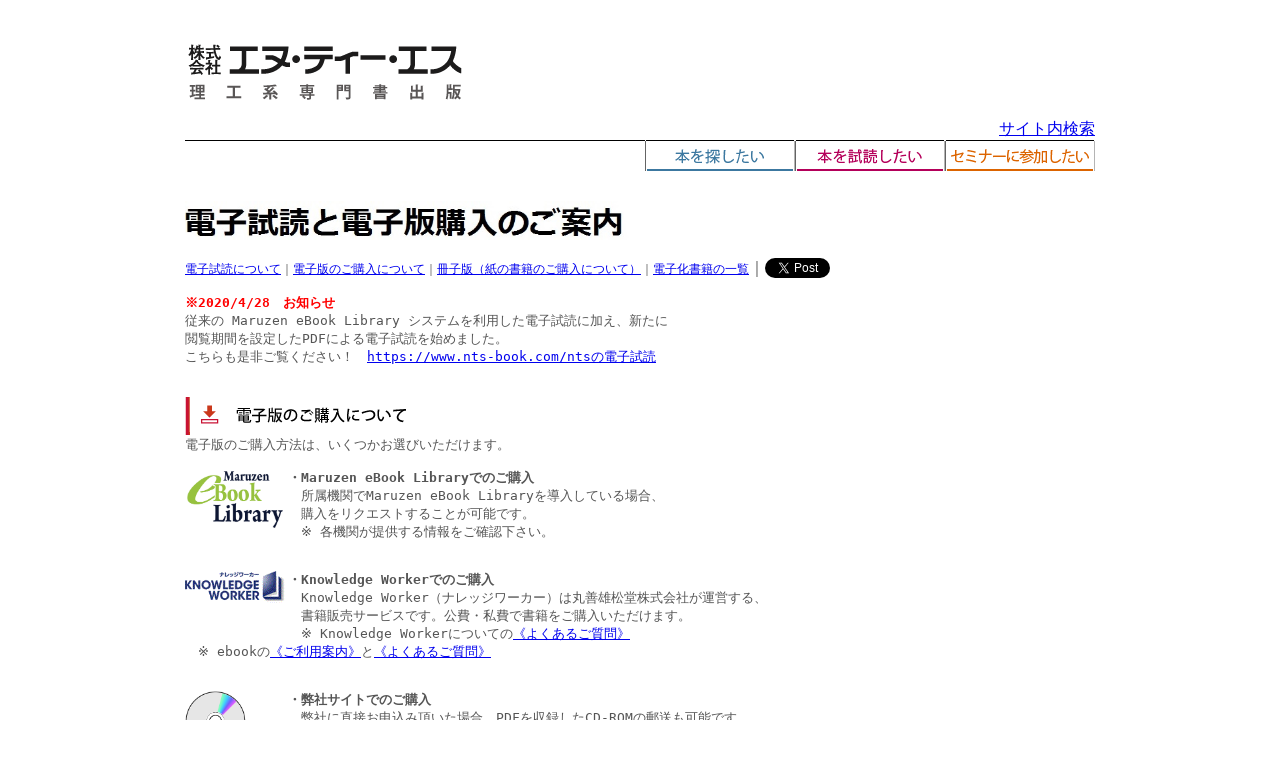

--- FILE ---
content_type: text/html
request_url: http://www.nts-book.co.jp/ebook.html
body_size: 13916
content:
<html>
<head>
<meta name="google-site-verification" content="V8RpOOPT7wKpJRco6RadWqudrLYDAqiHCD0Ujz2xfkM" />
<meta name="google-site-verification" content="ICKe-NJahFJcHXPiqT8evRarX4iacCJ2wOOMLByGp_0" />
<meta http-equiv="content-type" content="text/html;charset=Shift_JIS">
<meta name="viewport" content="width=device-width, initial-scale=1.0">
<title>NTS - 電子書籍と電子試読のご案内</title>
<link rel="stylesheet" type="text/css" href="ntstop.css">
<meta name="keywords" content="技術書,工学系書籍,エヌ・ティー・エス,ナノテクノロジー,バイオ,環境,エネルギー,先端技術,化学,高分子">
<meta name="Description" content="電子書籍の試読・販売を始めました。ご試読は無料です。どうぞご利用ください！">
<!--20180817-->
<meta property="og:title" content="理工系専門書出版　ＮＴＳ" /> 
<meta property="og:type" content="article" /> 
<meta property="og:url" content="https://www.nts-book.co.jp/ebook.html" /> 
<meta property="og:image" content="https://www.nts-book.co.jp/timg/ebook_top.jpg" /> 
<meta property="og:site_name" content="理工系専門書出版　ＮＴＳ" /> 
<meta property="og:description" content="電子書籍の試読・販売を始めました。ご試読は無料です。どうぞご利用ください" /> 
<meta name="twitter:card" content="summary_large_image">
<!--20180817-->
<script language="javascript">
<!--
function henka(gazou,str) { document.images[gazou].src = str; }
// -->
</script>
<script type="text/javascript">
  var _gaq = _gaq || [];
  _gaq.push(["_setAccount", "UA-21438415-1"]);
  _gaq.push(["_trackPageview"]);
  (function() {
    var ga = document.createElement("script"); ga.type = "text/javascript"; ga.async = true;
    ga.src = ("https:" == document.location.protocol ? "https://ssl" : "https://www") + ".google-analytics.com/ga.js";
    var s = document.getElementsByTagName("script")[0]; s.parentNode.insertBefore(ga, s);
  })();
</script>
<script>
  (function(i,s,o,g,r,a,m){i['GoogleAnalyticsObject']=r;i[r]=i[r]||function(){
  (i[r].q=i[r].q||[]).push(arguments)},i[r].l=1*new Date();a=s.createElement(o),
  m=s.getElementsByTagName(o)[0];a.async=1;a.src=g;m.parentNode.insertBefore(a,m)
  })(window,document,'script','//www.google-analytics.com/analytics.js','ga');
  ga('create', 'UA-24875072-1', 'auto');
  ga('send', 'pageview');
</script>
<! JQueryScript->
<meta http-equiv="Content-Type" content="text/html; charset=utf-8" />
<script src="js/jquery-1.4.4.min.js" type="text/javascript"></script>
<!--script src="js/jquery.lint.js" type="text/javascript" charset="utf-8"></script-->
<link rel="stylesheet" href="css/prettyPhoto.css" type="text/css" media="screen" title="prettyPhoto main stylesheet" charset="utf-8" />
<script src="js/jquery.prettyPhoto.js" type="text/javascript" charset="utf-8"></script>
		
</head>
<body bgcolor="#ffffff" text="#555555" topmargin="0" marginheight="0" marginwidth="0">
<div align="center">
<table border="0" cellpadding="0" cellspacing="0">
<tr><td>
<!--タイトルエリア-->
	<table border="0" cellpadding="0" cellspacing="0" width="910">
		<tr height="140">
			<td width="280">
				<table border="0" cellpadding="0" cellspacing="0">
					<tr>
						<td><a href="index.html"><img src="timg/t_logo.gif" border="0"></a></td>
					</tr>
				</table>
			</td>
			<td width="630" align="right" valign="bottom">
				<table border="0" cellpadding="0" cellspacing="0">
					<tr>
						<td>
		<table border="0" cellpadding="0" cellspacing="0">
			<tr>
				<td>
<!-- 検索窓の代替として設置201709 -->
<a href="https://www.nts-book.co.jp/namazu/namazu.cgi">サイト内検索</a>
					<!-- table border="0" cellpadding="5" cellspacing="0">
						<tr>
<form onSubmit="addstring()" action="https://www.google.com/search">
<input type="hidden" name="hl" value="ja">
<input type="hidden" name="ie" value="Shift_JIS">
<input type="hidden" name="q" value="site:https://www.nts-book.co.jp/">
							<td><input type="text" name="q" size="40" maxlength="256" value=""></td>
							<td><input type="image" src="timg/kensakubo.gif" name="btnG" value="検索"></td>
</form>
						</tr>
					</table -->
				</td>
			</tr>
		</table>
						</td>
					</tr>
				</table>
			</td>
		</tr>
	</table>
<!--グローバルメニューエリア-->
	<table border="0" cellpadding="0" cellspacing="0" width="910">
		<tr>
			<td width="460" valign="top">
				<table border="0" cellpadding="0" cellspacing="0" width="460" bgcolor="#ffffff">
					<tr>
						<td bgcolor="#000000"><img src="img/s.gif" width="1" height="1" border="0"></td>
					</tr>
				</table>
			</td>
			<td>
				<table border="0" cellpadding="0" cellspacing="0" width="148" bgcolor="#ffffff" align="center">
					<tr>
						<td bgcolor="#000000" width="148"><img src="img/s.gif" width="148" height="1" border="0"></td>
					</tr>
				</table>
				<table border="0" cellpadding="0" cellspacing="0" width="148" bgcolor="#ffffff" align="center">
					<tr>
						<td><a href="https://www.nts-book.co.jp/item/index.php" onmouseover="henka('btn01','timg/gl_me01_off.gif')" onmouseout="henka('btn01','timg/gl_me01_on.gif')"><img src="timg/gl_me01_on.gif" border="0" alt="." name="btn01"></a></td>
					</tr>
				</table>
			</td>
			<td>
				<table border="0" cellpadding="0" cellspacing="0" width="148" bgcolor="#ffffff" align="center">
					<tr>
						<td bgcolor="#000000" width="148"><img src="img/s.gif" width="148" height="1" border="0"></td>
					</tr>
				</table>
				<table border="0" cellpadding="0" cellspacing="0" width="150" bgcolor="#ffffff">
					<tr>
						<td><a href="shidoku.html" onmouseover="henka('btn02','timg/gl_me02_off.gif')" onmouseout="henka('btn02','timg/gl_me02_on.gif')"><img src="timg/gl_me02_on.gif" border="0" alt="." name="btn02"></a></td>
					</tr>
				</table>
			</td>
			<td>
				<table border="0" cellpadding="0" cellspacing="0" width="148" bgcolor="#ffffff" align="center">
					<tr>
						<td bgcolor="#000000" width="148"><img src="img/s.gif" width="148" height="1" border="0"></td>
					</tr>
				</table>
				<table border="0" cellpadding="0" cellspacing="0" width="150" bgcolor="#ffffff">
					<tr>
						<td><a href="https://www.nts-book.co.jp/seminar/index.html" onmouseover="henka('btn03','timg/gl_me03_off.gif')" onmouseout="henka('btn03','timg/gl_me03_on.gif')"><img src="timg/gl_me03_on.gif" border="0" alt="." name="btn03"></a></td>
					</tr>
				</table>
			</td>
		</tr>
	</table>
	<table border="0" cellpadding="0" cellspacing="0">
		<tr>
			<td height="30"><img src="img/s.gif" width="1" height="1" border="0"></td>
		</tr>
	</table>
<!--メインエリア-->
	<table border="0" cellpadding="0" cellspacing="0">
		<tr><td><img width="450" src="ebook/img/ebook_top2.jpg" alt="Maruzen eBook Libraryに電子書籍を提供しています。" border="0"></td> 
		</tr>
<!--リスト-->
		<tr><td><font class="t16">　</font></td></tr>
		<tr>
			<td><font class="t12"><a href="#e-shidoku">電子試読について</a>｜<a href="#denshi">電子版のご購入について</a>｜<a href="#sasshi">冊子版（紙の書籍のご購入について）</a>｜<a href="#list">電子化書籍の一覧</a></font>｜
<!--twitter-->
		<td height="15"><a href="https://twitter.com/share?ref_src=twsrc%5Etfw" class="twitter-share-button" data-show-count="false">Tweet</a><script async src="https://platform.twitter.com/widgets.js" charset="utf-8"></script></td>
		</tr>
<!--twitter-->
<!-- -->
	</table>
	<table border="0" cellpadding="0" cellspacing="0" width="910">
<!-- 電子化説明-->
		<tr><td>
<pre>

<b><font color="red">※2020/4/28　お知らせ</font></b>
従来の Maruzen eBook Library システムを利用した電子試読に加え、新たに
閲覧期間を設定したPDFによる電子試読を始めました。
こちらも是非ご覧ください！　<A href="https://www.nts-book.com/nts%E3%81%AE%E9%9B%BB%E5%AD%90%E8%A9%A6%E8%AA%AD/">https://www.nts-book.com/ntsの電子試読</a>

<a id="denshi" name="denshi">
<img src="timg/ebook_midasi_dl.gif" height="40" border="0" ald="電子版ご購入について"></a>
電子版のご購入方法は、いくつかお選びいただけます。

<img src="ebook/img/mel_logo.jpg"  align="left" width="100" border="0" alt="Maruzen eBook Library"><b>・Maruzen eBook Libraryでのご購入</b>
　所属機関でMaruzen eBook Libraryを導入している場合、
　購入をリクエストすることが可能です。
　※ 各機関が提供する情報をご確認下さい。<br clear="left">

<img src="ebook/img/kw_logo.gif"  align="left" width="100" border="0" alt="Knowledge Worker"><b>・Knowledge Workerでのご購入</b>
　Knowledge Worker（ナレッジワーカー）は丸善雄松堂株式会社が運営する、
　書籍販売サービスです。公費・私費で書籍をご購入いただけます。
　※ Knowledge Workerについての<a href="https://kw.maruzen.co.jp/nfc/featurePage.html?requestUrl=faq/index/">《よくあるご質問》</A>
　※ ebookの<A href="https://kw.maruzen.co.jp/nfc/featurePage.html?requestUrl=eguide/index/">《ご利用案内》</A>と<a href="https://kw.maruzen.co.jp/nfc/featurePage.html?requestUrl=faq/index/faq008/">《よくあるご質問》</A><br clear="left">

<img src="ebook/img/cd_logo.jpg"  align="left" width="100" border="0" alt="cd"><b>・弊社サイトでのご購入</b>
　弊社に直接お申込み頂いた場合、PDFを収録したCD-ROMの郵送も可能です。
　お申込みフォームの通信欄にて“CD-ROM版の購入希望”とお伝え下さい。
　CD-ROMにてご購入いただける書籍は、下記URLに掲載されているものです。
　<A href="https://www.nts-book.com/nts%E3%81%AE%E9%9B%BB%E5%AD%90%E8%A9%A6%E8%AA%AD/">https://www.nts-book.com/ntsの電子試読</a>
<br clear="left">

<img src="ebook/img/iden_logo.jpg"  align="left" width="100" border="0" alt="遺伝OnlineShop"><b>・遺伝 Online Shop</b>
　「生物の科学　遺伝」につきましては、OnlineShopもございます。
　「一冊でのご購入」だけでなく「論文一本からのご購入」も可能です。
　PDFファイル（閲覧のみ可）のダウンロード販売で、お支払いは
　クレジットカードのみとなっております。<br clear="left">

<a id="sasshi" name="sasshi">
<img src="timg/ebook_midasi_kami.gif" height="40" border="0" and="冊子版（紙の書籍）のご購入について"></a>
従来の書籍もこれまでどおり、エヌ・ティー・エスの当サイトからご購入いただけます。
（「冊子版の注文」ボタンで書籍一覧に移動します。左の○（購入）にチェックを入れて
　「申し込み」ボタンから御注文ください）
また、Maruzen eBook Libraryのラインナップから紙の書籍をご購入されたい場合も、
どうぞ弊社までお気軽にご連絡ください。



<a id="list" name="list"><b>◆電子化書籍の一覧（Knowledge Worker）</b></a></a>
</font>
</pre>
	</td></tr>
</table>
<!-- ／電子化説明-->
<!-- 商品リスト -->
<table border="0" cellpadding="5" cellspacing="0" width="910">
	<tr bgcolor="#EEEEEE"><td><font class="t16">
		<b>材料</b><br>
		<a href="#nagamoti">工業製品・部材の長もちの科学</a>｜
		<a href="#biomass">バイオマス由来の高機能材料</a>｜
	</td></tr>
	<tr bgcolor="#DDDDDD"><td><font class="t16">
		<b>物理・化学・分析・プロセス</b><br>
		<a href="#takei">多形現象と制御技術</a><img src="img/t_news.gif" vspace="2" hspace="4">｜
		<a href="#kougousei"> 光触媒/光半導体を利用した人工光合成</a><img src="img/t_news.gif" vspace="2" hspace="4">｜
		<a href="#phonon"> フォノンエンジニアリング</a><img src="img/t_news.gif" vspace="2" hspace="4">｜<br>
		<a href="#shinku"> レビュー　超高真空技術の新展開</a>｜
		<a href="#brown">Brown粒子の運動理論</a>｜
	</td></tr>
	<tr bgcolor="#EEEEEE"><td><font class="t16">
		<b>エネルギー</b><br>
		<a href="#nijidenchi"> ポストリチウムに向けた革新的二次電池の材料開発</a><img src="img/t_news.gif" vspace="2" hspace="4">｜
	</td></tr>
	<tr bgcolor="#DDDDDD"><td><font class="t16">
		<b>環境・防災</b><br>
		<a href="#gouu">豪雨のメカニズムと水害対策</a>｜
	</td></tr>
	<tr bgcolor="#EEEEEE"><td><font class="t16">
		<b>ヒューマンサイエンス・メディカル</b><br>
		<a href="#gan">次世代がん治療</a>｜
		<a href="#keisoku">生理計測とデータ解析ノウハウ</a>｜<br>
		<a href="#exosome">エクソソーム機能研究最前線</a>｜
		<a href="#Implantable">インプラント型電子メディカルデバイス</a>｜
	</td></tr>
	<tr bgcolor="#DDDDDD"><td><font class="t16">
		<b>食品・バイオ</b><br>
		<a href="#shoumi">賞味期限設定･延長のための各試験･評価法ノウハウ</a><img src="img/t_news.gif" vspace="2" hspace="4">｜
		<a href="#hakkou"> 発酵と醸造のいろは</a><img src="img/t_news.gif" vspace="2" hspace="4">｜
		<a href="#digi-yakuyou">デジタル薬用植物辞典</a>｜<br>
		<a href="#texture">進化する食品テクスチャー研究</a>｜
		<a href="#biseibutu">実践有用微生物培養のイロハ</a>｜
	</td></tr>
	<tr bgcolor="#EEEEEE"><td><font class="t16">
		<b>機械・自動車・ロボット・生産技術</b><br>
		<a href="#kyoudo">プラスチック製品の強度設計とトラブル対策</a>｜
		<a href="#multi-mate">自動車のマルチマテリアル戦略</a><img src="img/t_news.gif" vspace="2" hspace="4">｜
	</td></tr>
	<tr bgcolor="#DDDDDD"><td><font class="t16">
		<b>建設・設備</b><br>
		<a href="#mokuzai"> 新世代　木材・木質材料と木造建築技術</a><img src="img/t_news.gif" vspace="2" hspace="4">｜
	</td></tr>
	<tr bgcolor="#EEEEEE"><td><font class="t16">
		<b>ＩＴ・エレクトロニクス</b><br>
		<a href="#sma-logi">スマートロジスティクス</a><img src="img/t_news.gif" vspace="2" hspace="4">｜
		<a href="#augment">オーグメンテッドヒューマン</a><img src="img/t_news.gif" vspace="2" hspace="4">｜
		<a href="#juria">Juliaデータサイエンス</a><img src="img/t_news.gif" vspace="2" hspace="4">｜<br>
		<a href="#mimamori"> ひと見守りテクノロジー</a><img src="img/t_news.gif" vspace="2" hspace="4">｜
		<a href="#bisai">半導体微細パターニング</a>｜
		<a href="#ai">翻訳　不確実性人工知能</a>｜
		<a href="#service">サービスサイエンス</a>｜<br>
		<a href="#python">科学技術計算のためのPython</a>｜
	</td></tr>
	<tr bgcolor="#DDDDDD"><td><font class="t16">
		<b>定期刊行物</b><br>
		<a href="#mirai">未来材料</a>｜
		<a href="#iden">遺伝</a></font></td>
		<br>
	</tr>
</table>
<!-- ／商品リスト -->
<!--各商品紹介-->
<!--縦スペース-->
	<tr>
		<td height="20"><img src="img/s.gif" border="0"></td>
	</tr>
</table>
<!-- フォノンエンジニアリング#phonon -->
<table border="1" cellpadding="0" cellspacing="0" width="910">
	<tr><td bgcolor="#ffffff" align="center">
	<table border="0" cellpadding="0" cellspacing="0" width="870">
		<tr><td>
		<table border="0" cellpadding="0" cellspacing="0">
			<tr>
				<td height="20"><!--★ページ内リンク--><a id="phonon" name="phonon"><img src="img/s.gif" width="1" height="1" border="0"></a></td>
			</tr>
			<tr>
				<td width="148"><!--★表紙--><img width="163" src="item/detail/img6/buturi107.jpg" border="0"></td>
				<td width="30"><img src="img/s.gif" width="1" height="1" border="0"></td>
				<td valign="top">
				<table border="0" cellpadding="0" cellspacing="0">
					<tr>
						<td height="25"><font class="t20" color="#111111"><b><!--★書名-->フォノンエンジニアリング</font><br><font class="t14" color="#111111"><b>～マイクロ・ナノスケールの次世代熱制御技術～</b></font></td>
					</tr>
					<tr>
						<td height="10"><img src="img/s.gif" border="0"></td>
					</tr>
					<tr>
						<td height="70" valign="top"><font class="t14" color="#111111"><!--★コピー-->デバイス革新のカギ、熱アロケーション技術実現のための次世代熱制御！　材料開発から熱計測・シミュレーション、期待される応用研究の取組みまで網羅。</font></td>
					</tr>
<!--縦スペース-->
					<tr>
						<td height="10"><img src="img/s.gif" border="0"></td>
					</tr>
				</table>
<!-- 購入ボタン類 -->
				<table border="0" cellpadding="0" cellspacing="0">
<!-- 本の概要 -->
					<tr>
						<td><!--★概要URL--><a href="item/detail/summary/buturi/20170900_107.html"><img src="timg/ebook_bt_gaiyou.gif" border="0"></a></td>
						<td width="10"><img src="img/s.gif" border="0"></td>
<!-- 電子試読 準備-->
						<td><!--☆共通--><a href="https://elib.maruzen.co.jp/elib/html/InstitutionCodeEntry"><!--img src="timg/ebook_bt_mel.gif" border="0"--></a></td>
					</tr>
<!-- 縦スペース -->
					<tr>
						<td height="10"><img src="img/s.gif" border="0"></td>
					</tr>
<!-- ダウンロード版の注文 -->
					<tr>
						<td><!--★KWのURL--><a href=" https://kw.maruzen.co.jp/ims/itemDetail.html?itmCd=1025950850"><img src="timg/ebook_bt_kw.gif" border="0"><!-- /a --></td>
<!-- 冊子版の注文 -->
						<td width="10"><img src="img/s.gif" border="0"></td>
						<td><!--★書籍申し込み一覧--><a href="https://www.nts-book.co.jp/item/index.php?target=20170900_107"><img src="timg/ebook_bt_kami.gif" border="0"></a></td>
					</tr>
				</table>
<!-- /購入ボタン類 -->
				</td>
			</tr>
		</table>
		<table border="0" cellpadding="0" cellspacing="0">
			<tr>
				<td height="20"><img src="img/s.gif" width="1" height="1" border="0"></td>
			</tr>
		</table>
		</td></tr>
	</table>
	</td></tr>
</table>
<table border="0" cellpadding="2" cellspacing="0" width="910">
	<tr>
		<td align="right" height="20" valign="top"><a href="#top"><img src="timg/ue.gif" border="0"></a></td>
	</tr>
</table>
<!-- 光触媒/光半導体を利用した人工光合成#kougousei -->
<table border="1" cellpadding="0" cellspacing="0" width="910">
	<tr><td bgcolor="#ffffff" align="center">
	<table border="0" cellpadding="0" cellspacing="0" width="870">
		<tr><td>
		<table border="0" cellpadding="0" cellspacing="0">
			<tr>
				<td height="20"><!--★ページ内リンク--><a id="kougousei" name="kougousei"><img src="img/s.gif" width="1" height="1" border="0"></a></td>
			</tr>
			<tr>
				<td width="148"><!--★表紙--><img width="163" src="item/detail/img5/kagaku167.jpg" border="0"></td>
				<td width="30"><img src="img/s.gif" width="1" height="1" border="0"></td>
				<td valign="top">
				<table border="0" cellpadding="0" cellspacing="0">
					<tr>
						<td height="25"><font class="t20" color="#111111"><b><!--★書名-->光触媒/光半導体を利用した人工光合成</font><br><font class="t14" color="#111111"><b>～最先端科学から実装技術への発展を目指して～</b></font></td>
					</tr>
					<tr>
						<td height="10"><img src="img/s.gif" border="0"></td>
					</tr>
					<tr>
						<td height="70" valign="top"><font class="t14" color="#111111"><!--★コピー-->～“人工光合成”は日本の将来の経済力維持・発展に寄与できる可能性を十分に有しており、 着実かつ積極的な技術開発が待望される～ この意思の基に、多方面の最新技術を集め『人工光合成』をより実現可能な未来へと導く一冊。</font></td>
					</tr>
<!--縦スペース-->
					<tr>
						<td height="10"><img src="img/s.gif" border="0"></td>
					</tr>
				</table>
<!-- 購入ボタン類 -->
				<table border="0" cellpadding="0" cellspacing="0">
<!-- 本の概要 -->
					<tr>
						<td><!--★概要URL--><a href="item/detail/summary/kagaku/20170100_167.html"><img src="timg/ebook_bt_gaiyou.gif" border="0"></a></td>
						<td width="10"><img src="img/s.gif" border="0"></td>
<!-- 電子試読 -->
						<td><!--☆共通--><a href="https://elib.maruzen.co.jp/elib/html/InstitutionCodeEntry"><!--img src="timg/ebook_bt_mel.gif" border="0"--></a></td>
					</tr>
<!-- 縦スペース -->
					<tr>
						<td height="10"><img src="img/s.gif" border="0"></td>
					</tr>
<!-- ダウンロード版の注文 -->
					<tr>
						<td><!--★KWのURL--><a href="https://kw.maruzen.co.jp/ims/itemDetail.html?itmCd=1026888775"><img src="timg/ebook_bt_kw.gif" border="0"><!-- /a --></td>
<!-- 冊子版の注文 -->
						<td width="10"><img src="img/s.gif" border="0"></td>
						<td><!--★書籍申し込み一覧--><a href="https://www.nts-book.co.jp/item/index.php?target=20170100_167"><img src="timg/ebook_bt_kami.gif" border="0"></a></td>
					</tr>
				</table>
<!-- /購入ボタン類 -->
				</td>
			</tr>
		</table>
		<table border="0" cellpadding="0" cellspacing="0">
			<tr>
				<td height="20"><img src="img/s.gif" width="1" height="1" border="0"></td>
			</tr>
		</table>
		</td></tr>
	</table>
	</td></tr>
</table>
<table border="0" cellpadding="2" cellspacing="0" width="910">
	<tr>
		<td align="right" height="20" valign="top"><a href="#top"><img src="timg/ue.gif" border="0"></a></td>
	</tr>
</table>
<!-- 多形現象と制御技術#takei -->
<table border="1" cellpadding="0" cellspacing="0" width="910">
	<tr><td bgcolor="#ffffff" align="center">
	<table border="0" cellpadding="0" cellspacing="0" width="870">
		<tr><td>
		<table border="0" cellpadding="0" cellspacing="0">
			<tr>
				<td height="20"><!--★ページ内リンク--><a id="takei" name="takei"><img src="img/s.gif" width="1" height="1" border="0"></a></td>
			</tr>
			<tr>
				<td width="148"><!--★表紙--><img width="163" src="item/detail/img6/kagaku171.jpg" border="0"></td>
				<td width="30"><img src="img/s.gif" width="1" height="1" border="0"></td>
				<td valign="top">
				<table border="0" cellpadding="0" cellspacing="0">
					<tr>
						<td height="25"><font class="t20" color="#111111"><b><!--★書名-->多形現象と制御技術</font><br><font class="t14" color="#111111"><b>～晶析と多形の基礎から多形制御の実際まで～</b></font></td>
					</tr>
					<tr>
						<td height="10"><img src="img/s.gif" border="0"></td>
					</tr>
					<tr>
						<td height="70" valign="top"><font class="t14" color="#111111"><!--★コピー-->多形現象の理解とその制御技術は、機能素材開発における戦略上の鍵！ 本書は、「多形現象」の本質を明らかにするため長年系統的な研究を重ね、国際論文誌を中心に報告を行ってきた筆者による、研究成果の集大成と呼べる1冊である。</font></td>
					</tr>
<!--縦スペース-->
					<tr>
						<td height="10"><img src="img/s.gif" border="0"></td>
					</tr>
				</table>
<!-- 購入ボタン類 -->
				<table border="0" cellpadding="0" cellspacing="0">
<!-- 本の概要 -->
					<tr>
						<td><!--★概要URL--><a href="item/detail/summary/kagaku/20180200_171.html"><img src="timg/ebook_bt_gaiyou.gif" border="0"></a></td>
						<td width="10"><img src="img/s.gif" border="0"></td>
<!-- 電子試読 準備-->
						<td><!--☆共通--><a href="https://elib.maruzen.co.jp/elib/html/InstitutionCodeEntry"><!--img src="timg/ebook_bt_mel.gif" border="0"--></a></td>
					</tr>
<!-- 縦スペース -->
					<tr>
						<td height="10"><img src="img/s.gif" border="0"></td>
					</tr>
<!-- ダウンロード版の注文 -->
					<tr>
						<td><!--★KWのURL--><a href="https://kw.maruzen.co.jp/ims/itemDetail.html?itmCd=1027551713"><img src="timg/ebook_bt_kw.gif" border="0"><!-- /a --></td>
<!-- 冊子版の注文 -->
						<td width="10"><img src="img/s.gif" border="0"></td>
						<td><!--★書籍申し込み一覧--><a href="https://www.nts-book.co.jp/item/index.php?target=20180200_171"><img src="timg/ebook_bt_kami.gif" border="0"></a></td>
					</tr>
				</table>
<!-- /購入ボタン類 -->
				</td>
			</tr>
		</table>
		<table border="0" cellpadding="0" cellspacing="0">
			<tr>
				<td height="20"><img src="img/s.gif" width="1" height="1" border="0"></td>
			</tr>
		</table>
		</td></tr>
	</table>
	</td></tr>
</table>
<table border="0" cellpadding="2" cellspacing="0" width="910">
	<tr>
		<td align="right" height="20" valign="top"><a href="#top"><img src="timg/ue.gif" border="0"></a></td>
	</tr>
</table>

<!-- ポストリチウムに向けた革新的二次電池の材料開発#nijidenchi -->
<table border="1" cellpadding="0" cellspacing="0" width="910">
	<tr><td bgcolor="#ffffff" align="center">
	<table border="0" cellpadding="0" cellspacing="0" width="870">
		<tr><td>
		<table border="0" cellpadding="0" cellspacing="0">
			<tr>
				<td height="20"><!--★ページ内リンク--><a id="nijidenchi" name="nijidenchi"><img src="img/s.gif" width="1" height="1" border="0"></a></td>
			</tr>
			<tr>
				<td width="148"><!--★表紙--><img width="163" src="item/detail/img6/energy146.jpg" border="0"></td>
				<td width="30"><img src="img/s.gif" width="1" height="1" border="0"></td>
				<td valign="top">
				<table border="0" cellpadding="0" cellspacing="0">
					<tr>
						<td height="25"><font class="t20" color="#111111"><b><!--★書名-->ポストリチウムに向けた革新的二次電池の材料開発</font><br><font class="t14" color="#111111"><b>　</b></font></td>
					</tr>
					<tr>
						<td height="10"><img src="img/s.gif" border="0"></td>
					</tr>
					<tr>
						<td height="70" valign="top"><font class="t14" color="#111111"><!--★コピー-->急速に電動化への舵を取り始めた自動車業界注目のポストリチウムイオン電池研究を材料開発の側面から俯瞰する！</font></td>
					</tr>
<!--縦スペース-->
					<tr>
						<td height="10"><img src="img/s.gif" border="0"></td>
					</tr>
				</table>
<!-- 購入ボタン類 -->
				<table border="0" cellpadding="0" cellspacing="0">
<!-- 本の概要 -->
					<tr>
						<td><!--★概要URL--><a href="item/detail/summary/energy/20180200_146.html"><img src="timg/ebook_bt_gaiyou.gif" border="0"></a></td>
						<td width="10"><img src="img/s.gif" border="0"></td>
<!-- 電子試読 準備-->
						<td><!--☆共通--><a href="https://elib.maruzen.co.jp/elib/html/InstitutionCodeEntry"><!--img src="timg/ebook_bt_mel.gif" border="0"--></a></td>
					</tr>
<!-- 縦スペース -->
					<tr>
						<td height="10"><img src="img/s.gif" border="0"></td>
					</tr>
<!-- ダウンロード版の注文 -->
					<tr>
						<td><!--★KWのURL--><a href="https://kw.maruzen.co.jp/ims/itemDetail.html?itmCd=1027226121"><img src="timg/ebook_bt_kw.gif" border="0"><!-- /a --></td>
<!-- 冊子版の注文 -->
						<td width="10"><img src="img/s.gif" border="0"></td>
						<td><!--★書籍申し込み一覧--><a href="https://www.nts-book.co.jp/item/index.php?target=20180200_146"><img src="timg/ebook_bt_kami.gif" border="0"></a></td>
					</tr>
				</table>
<!-- /購入ボタン類 -->
				</td>
			</tr>
		</table>
		<table border="0" cellpadding="0" cellspacing="0">
			<tr>
				<td height="20"><img src="img/s.gif" width="1" height="1" border="0"></td>
			</tr>
		</table>
		</td></tr>
	</table>
	</td></tr>
</table>
<table border="0" cellpadding="2" cellspacing="0" width="910">
	<tr>
		<td align="right" height="20" valign="top"><a href="#top"><img src="timg/ue.gif" border="0"></a></td>
	</tr>
</table>

<!-- 発酵と醸造のいろはhakkou -->
<table border="1" cellpadding="0" cellspacing="0" width="910">
	<tr><td bgcolor="#ffffff" align="center">
	<table border="0" cellpadding="0" cellspacing="0" width="870">
		<tr><td>
		<table border="0" cellpadding="0" cellspacing="0">
			<tr>
				<td height="20"><!--★ページ内リンク--><a id="hakkou" name="hakkou"><img src="img/s.gif" width="1" height="1" border="0"></a></td>
			</tr>
			<tr>
				<td width="148"><!--★表紙--><img width="163" src="item/detail/img6/syokuhin52.jpg" border="0"></td>
				<td width="30"><img src="img/s.gif" width="1" height="1" border="0"></td>
				<td valign="top">
				<table border="0" cellpadding="0" cellspacing="0">
					<tr>
						<td height="25"><font class="t20" color="#111111"><b><!--★書名-->発酵と醸造のいろは</font><br><font class="t14" color="#111111"><b>～伝統技法からデータに基づく製造技術まで～</b></font></td>
					</tr>
					<tr>
						<td height="10"><img src="img/s.gif" border="0"></td>
					</tr>
					<tr>
						<td height="70" valign="top"><font class="t14" color="#111111"><!--★コピー-->発酵・醸造分野における最新技術と従来技術を対比しながら、伝統技術を次世代の技術者へ伝えていくための実践書！</font></td>
					</tr>
<!--縦スペース-->
					<tr>
						<td height="10"><img src="img/s.gif" border="0"></td>
					</tr>
				</table>
<!-- 購入ボタン類 -->
				<table border="0" cellpadding="0" cellspacing="0">
<!-- 本の概要 -->
					<tr>
						<td><!--★概要URL--><a href="item/detail/summary/syokuhin/20171017_52.html"><img src="timg/ebook_bt_gaiyou.gif" border="0"></a></td>
						<td width="10"><img src="img/s.gif" border="0"></td>
<!-- 電子試読 準備-->
						<td><!--☆共通--><a href="https://elib.maruzen.co.jp/elib/html/InstitutionCodeEntry"><!--img src="timg/ebook_bt_mel.gif" border="0"--></a></td>
					</tr>
<!-- 縦スペース -->
					<tr>
						<td height="10"><img src="img/s.gif" border="0"></td>
					</tr>
<!-- ダウンロード版の注文 -->
					<tr>
						<td><!--★KWのURL--><a href="https://kw.maruzen.co.jp/ims/itemDetail.html?itmCd=1026888778"><img src="timg/ebook_bt_kw.gif" border="0"><!-- /a --></td>
<!-- 冊子版の注文 -->
						<td width="10"><img src="img/s.gif" border="0"></td>
						<td><!--★書籍申し込み一覧--><a href="https://www.nts-book.co.jp/item/index.php?target=20171017_52"><img src="timg/ebook_bt_kami.gif" border="0"></a></td>
					</tr>
				</table>
<!-- /購入ボタン類 -->
				</td>
			</tr>
		</table>
		<table border="0" cellpadding="0" cellspacing="0">
			<tr>
				<td height="20"><img src="img/s.gif" width="1" height="1" border="0"></td>
			</tr>
		</table>
		</td></tr>
	</table>
	</td></tr>
</table>
<table border="0" cellpadding="2" cellspacing="0" width="910">
	<tr>
		<td align="right" height="20" valign="top"><a href="#top"><img src="timg/ue.gif" border="0"></a></td>
	</tr>
</table>


<!-- 賞味期限設定･延長のための各試験･評価法ノウハウ#shoumi -->
<table border="1" cellpadding="0" cellspacing="0" width="910">
	<tr><td bgcolor="#ffffff" align="center">
	<table border="0" cellpadding="0" cellspacing="0" width="870">
		<tr><td>
		<table border="0" cellpadding="0" cellspacing="0">
			<tr>
				<td height="20"><!--★ページ内リンク--><a id="shoumi" name="shoumi"><img src="img/s.gif" width="1" height="1" border="0"></a></td>
			</tr>
			<tr>
				<td width="148"><!--★表紙--><img width="163" src="item/detail/img6/syokuhin54.jpg" border="0"></td>
				<td width="30"><img src="img/s.gif" width="1" height="1" border="0"></td>
				<td valign="top">
				<table border="0" cellpadding="0" cellspacing="0">
					<tr>
						<td height="25"><font class="t20" color="#111111"><b><!--★書名-->賞味期限設定･延長のための各試験･評価法ノウハウ</font><br><font class="t14" color="#111111"><b>～保存試験･加速（虐待）試験･官能評価試験と開発成功事例～</b></font></td>
					</tr>
					<tr>
						<td height="10"><img src="img/s.gif" border="0"></td>
					</tr>
					<tr>
						<td height="70" valign="top"><font class="t14" color="#111111"><!--★コピー-->賞味期限延長の社会的ニーズに応える科学的根拠に基づく各種試験・評価方法について、食品開発に永年携わるエキスパートの執筆陣が現場の具体例を含めわかりやすく解説したノウハウ集！</font></td>
					</tr>
<!--縦スペース-->
					<tr>
						<td height="10"><img src="img/s.gif" border="0"></td>
					</tr>
				</table>
<!-- 購入ボタン類 -->
				<table border="0" cellpadding="0" cellspacing="0">
<!-- 本の概要 -->
					<tr>
						<td><!--★概要URL--><a href="item/detail/summary/syokuhin/20180400_54.html"><img src="timg/ebook_bt_gaiyou.gif" border="0"></a></td>
						<td width="10"><img src="img/s.gif" border="0"></td>
<!-- 電子試読 準備-->
						<td><!--☆共通--><a href="https://elib.maruzen.co.jp/elib/html/InstitutionCodeEntry"><!--img src="timg/ebook_bt_mel.gif" border="0"--></a></td>
					</tr>
<!-- 縦スペース -->
					<tr>
						<td height="10"><img src="img/s.gif" border="0"></td>
					</tr>
<!-- ダウンロード版の注文 -->
					<tr>
						<td><!--★KWのURL--><a href="https://kw.maruzen.co.jp/ims/itemDetail.html?itmCd=1027551714"><img src="timg/ebook_bt_kw.gif" border="0"><!-- /a --></td>
<!-- 冊子版の注文 -->
						<td width="10"><img src="img/s.gif" border="0"></td>
						<td><!--★書籍申し込み一覧--><a href="https://www.nts-book.co.jp/item/index.php?target=20180400_54"><img src="timg/ebook_bt_kami.gif" border="0"></a></td>
					</tr>
				</table>
<!-- /購入ボタン類 -->
				</td>
			</tr>
		</table>
		<table border="0" cellpadding="0" cellspacing="0">
			<tr>
				<td height="20"><img src="img/s.gif" width="1" height="1" border="0"></td>
			</tr>
		</table>
		</td></tr>
	</table>
	</td></tr>
</table>
<table border="0" cellpadding="2" cellspacing="0" width="910">
	<tr>
		<td align="right" height="20" valign="top"><a href="#top"><img src="timg/ue.gif" border="0"></a></td>
	</tr>
</table>



<!-- 自動車のマルチマテリアル戦略multi-mate-->
<table border="1" cellpadding="0" cellspacing="0" width="910">
	<tr><td bgcolor="#ffffff" align="center">
	<table border="0" cellpadding="0" cellspacing="0" width="870">
		<tr><td>
		<table border="0" cellpadding="0" cellspacing="0">
			<tr>
				<td height="20"><!--★ページ内リンク--><a id="multi-mate" name="multi-mate"><img src="img/s.gif" width="1" height="1" border="0"></a></td>
			</tr>
			<tr>
				<td width="148"><!--★表紙--><img width="163" src="item/detail/img6/buturi106.jpg" border="0"></td>
				<td width="30"><img src="img/s.gif" width="1" height="1" border="0"></td>
				<td valign="top">
				<table border="0" cellpadding="0" cellspacing="0">
					<tr>
						<td height="25"><font class="t20" color="#111111"><b><!--★書名-->自動車のマルチマテリアル戦略</font><br><font class="t14" color="#111111"><b>～材料別戦略から異材接合、成形加工、表面処理技術まで～</b></font></td>
					</tr>
					<tr>
						<td height="10"><img src="img/s.gif" border="0"></td>
					</tr>
					<tr>
						<td height="70" valign="top"><font class="t14" color="#111111"><!--★コピー-->車両軽量化の切り札として注目のマルチマテリアル化、その戦略と最新の技術を体系的に解説！  燃費規制強化がもたらす自動車のマルチマテリアル化、その技術動向を追う！</font></td>
					</tr>
<!--縦スペース-->
					<tr>
						<td height="10"><img src="img/s.gif" border="0"></td>
					</tr>
				</table>
<!-- 購入ボタン類 -->
				<table border="0" cellpadding="0" cellspacing="0">
<!-- 本の概要 -->
					<tr>
						<td><!--★概要URL--><a href="item/detail/summary/buturi/20170726_106.html"><img src="timg/ebook_bt_gaiyou.gif" border="0"></a></td>
						<td width="10"><img src="img/s.gif" border="0"></td>
<!-- 電子試読 準備-->
						<td><!--☆共通--><a href="https://elib.maruzen.co.jp/elib/html/InstitutionCodeEntry"><!--img src="timg/ebook_bt_mel.gif" border="0"--></a></td>
					</tr>
<!-- 縦スペース -->
					<tr>
						<td height="10"><img src="img/s.gif" border="0"></td>
					</tr>
<!-- ダウンロード版の注文 -->
					<tr>
						<td><!--★KWのURL--><a href="https://kw.maruzen.co.jp/ims/itemDetail.html?itmCd=1025950849"><img src="timg/ebook_bt_kw.gif" border="0"><!-- /a --></td>
<!-- 冊子版の注文 -->
						<td width="10"><img src="img/s.gif" border="0"></td>
						<td><!--★書籍申し込み一覧--><a href="https://www.nts-book.co.jp/item/index.php?target=20170726_106"><img src="timg/ebook_bt_kami.gif" border="0"></a></td>
					</tr>
				</table>
<!-- /購入ボタン類 -->
				</td>
			</tr>
		</table>
		<table border="0" cellpadding="0" cellspacing="0">
			<tr>
				<td height="20"><img src="img/s.gif" width="1" height="1" border="0"></td>
			</tr>
		</table>
		</td></tr>
	</table>
	</td></tr>
</table>
<table border="0" cellpadding="2" cellspacing="0" width="910">
	<tr>
		<td align="right" height="20" valign="top"><a href="#top"><img src="timg/ue.gif" border="0"></a></td>
	</tr>
</table>

<!-- 新世代　木材・木質材料と木造建築技術mokuzai -->
<table border="1" cellpadding="0" cellspacing="0" width="910">
	<tr><td bgcolor="#ffffff" align="center">
	<table border="0" cellpadding="0" cellspacing="0" width="870">
		<tr><td>
		<table border="0" cellpadding="0" cellspacing="0">
			<tr>
				<td height="20"><!--★ページ内リンク--><a id="mokuzai" name="mokuzai"><img src="img/s.gif" width="1" height="1" border="0"></a></td>
			</tr>
			<tr>
				<td width="148"><!--★表紙--><img width="163" src="item/detail/img6/setubi66.jpg" border="0"></td>
				<td width="30"><img src="img/s.gif" width="1" height="1" border="0"></td>
				<td valign="top">
				<table border="0" cellpadding="0" cellspacing="0">
					<tr>
						<td height="25"><font class="t20" color="#111111"><b><!--★書名-->新世代　木材・木質材料と木造建築技術</font><br><font class="t14" color="#111111"><b>　</b></font></td>
					</tr>
					<tr>
						<td height="10"><img src="img/s.gif" border="0"></td>
					</tr>
					<tr>
						<td height="70" valign="top"><font class="t14" color="#111111"><!--★コピー-->3時間耐火も開発射程に入り、さらに注目集める中・大規模木造建築！CO2削減、国内木材資源の有効活用、さらに快適な生活環境・公共空間・オフィス環境の観点からも木材をふんだんに活用した建築の機運が高まっている！</font></td>
					</tr>
<!--縦スペース-->
					<tr>
						<td height="10"><img src="img/s.gif" border="0"></td>
					</tr>
				</table>
<!-- 購入ボタン類 -->
				<table border="0" cellpadding="0" cellspacing="0">
<!-- 本の概要 -->
					<tr>
						<td><!--★概要URL--><a href="item/detail/summary/setubi/20171100_66.html"><img src="timg/ebook_bt_gaiyou.gif" border="0"></a></td>
						<td width="10"><img src="img/s.gif" border="0"></td>
<!-- 電子試読 準備-->
						<td><!--☆共通--><a href="https://elib.maruzen.co.jp/elib/html/InstitutionCodeEntry"><!--img src="timg/ebook_bt_mel.gif" border="0"--></a></td>
					</tr>
<!-- 縦スペース -->
					<tr>
						<td height="10"><img src="img/s.gif" border="0"></td>
					</tr>
<!-- ダウンロード版の注文 -->
					<tr>
						<td><!--★KWのURL--><a href="https://kw.maruzen.co.jp/ims/itemDetail.html?itmCd=1026888778"><img src="timg/ebook_bt_kw.gif" border="0"><!-- /a --></td>
<!-- 冊子版の注文 -->
						<td width="10"><img src="img/s.gif" border="0"></td>
						<td><!--★書籍申し込み一覧--><a href="https://www.nts-book.co.jp/item/index.php?target=20171100_66"><img src="timg/ebook_bt_kami.gif" border="0"></a></td>
					</tr>
				</table>
<!-- /購入ボタン類 -->
				</td>
			</tr>
		</table>
		<table border="0" cellpadding="0" cellspacing="0">
			<tr>
				<td height="20"><img src="img/s.gif" width="1" height="1" border="0"></td>
			</tr>
		</table>
		</td></tr>
	</table>
	</td></tr>
</table>
<table border="0" cellpadding="2" cellspacing="0" width="910">
	<tr>
		<td align="right" height="20" valign="top"><a href="#top"><img src="timg/ue.gif" border="0"></a></td>
	</tr>
</table>

<!-- ひと見守りテクノロジーmimamori -->
<table border="1" cellpadding="0" cellspacing="0" width="910">
	<tr><td bgcolor="#ffffff" align="center">
	<table border="0" cellpadding="0" cellspacing="0" width="870">
		<tr><td>
		<table border="0" cellpadding="0" cellspacing="0">
			<tr>
				<td height="20"><!--★ページ内リンク--><a id="mimamori" name="mimamori"><img src="img/s.gif" width="1" height="1" border="0"></a></td>
			</tr>
			<tr>
				<td width="148"><!--★表紙--><img width="163" src="item/detail/img6/it36.jpg" border="0"></td>
				<td width="30"><img src="img/s.gif" width="1" height="1" border="0"></td>
				<td valign="top">
				<table border="0" cellpadding="0" cellspacing="0">
					<tr>
						<td height="25"><font class="t20" color="#111111"><b><!--★書名-->ひと見守りテクノロジー</font><br><font class="t14" color="#111111"><b>～遠隔地の高齢者を中心とした、異変察知の機器開発から各種事例、次世代展望まで～ </b></font></td>
					</tr>
					<tr>
						<td height="10"><img src="img/s.gif" border="0"></td>
					</tr>
					<tr>
						<td height="70" valign="top"><font class="t14" color="#111111"><!--★コピー-->少子高齢化・核家族化が進むわが国での遠隔地における屋内の高齢者を中心とした、ひとの異変察知はもとより、察知後の適切な対処、さらには異常や危険を予測して未然に防ぐなど、「QOL」の高い確かな見守り技術の開発動向を紹介！</font></td>
					</tr>
<!--縦スペース-->
					<tr>
						<td height="10"><img src="img/s.gif" border="0"></td>
					</tr>
				</table>
<!-- 購入ボタン類 -->
				<table border="0" cellpadding="0" cellspacing="0">
<!-- 本の概要 -->
					<tr>
						<td><!--★概要URL--><a href="item/detail/summary/it/20170922_36.html"><img src="timg/ebook_bt_gaiyou.gif" border="0"></a></td>
						<td width="10"><img src="img/s.gif" border="0"></td>
<!-- 電子試読 準備-->
						<td><!--☆共通--><a href="https://elib.maruzen.co.jp/elib/html/InstitutionCodeEntry"><!--img src="timg/ebook_bt_mel.gif" border="0"--></a></td>
					</tr>
<!-- 縦スペース -->
					<tr>
						<td height="10"><img src="img/s.gif" border="0"></td>
					</tr>
<!-- ダウンロード版の注文 -->
					<tr>
						<td><!--★KWのURL--><a href="https://kw.maruzen.co.jp/ims/itemDetail.html?itmCd=1026888776"><img src="timg/ebook_bt_kw.gif" border="0"><!-- /a --></td>
<!-- 冊子版の注文 -->
						<td width="10"><img src="img/s.gif" border="0"></td>
						<td><!--★書籍申し込み一覧--><a href="https://www.nts-book.co.jp/item/index.php?target=20170922_36"><img src="timg/ebook_bt_kami.gif" border="0"></a></td>
					</tr>
				</table>
<!-- /購入ボタン類 -->
				</td>
			</tr>
		</table>
		<table border="0" cellpadding="0" cellspacing="0">
			<tr>
				<td height="20"><img src="img/s.gif" width="1" height="1" border="0"></td>
			</tr>
		</table>
		</td></tr>
	</table>
	</td></tr>
</table>
<table border="0" cellpadding="2" cellspacing="0" width="910">
	<tr>
		<td align="right" height="20" valign="top"><a href="#top"><img src="timg/ue.gif" border="0"></a></td>
	</tr>
</table>







<!-- JuliaデータサイエンスJulia -->
<table border="1" cellpadding="0" cellspacing="0" width="910">
	<tr><td bgcolor="#ffffff" align="center">
	<table border="0" cellpadding="0" cellspacing="0" width="870">
		<tr><td>
		<table border="0" cellpadding="0" cellspacing="0">
			<tr>
				<td height="20"><!--★ページ内リンク--><a id="juria" name="juria"><img src="img/s.gif" width="1" height="1" border="0"></a></td>
			</tr>
			<tr>
				<td width="148"><!--★表紙--><img width="163" src="item/detail/img6/it35.jpg" border="0"></td>
				<td width="30"><img src="img/s.gif" width="1" height="1" border="0"></td>
				<td valign="top">
				<table border="0" cellpadding="0" cellspacing="0">
					<tr>
						<td height="25"><font class="t20" color="#111111"><b><!--★書名-->Juliaデータサイエンス</font><br><font class="t14" color="#111111"><b>～Juliaを使って自分でゼロから作るデータサイエンス世界の探索～</b></font></td>
					</tr>
					<tr>
						<td height="10"><img src="img/s.gif" border="0"></td>
					</tr>
					<tr>
						<td height="70" valign="top"><font class="t14" color="#111111"><!--★コピー-->RとPythonを超え、C++に並ぶ高速な処理能力 <br>数値計算、統計モデル、美しいビジュアル化の手法を解説 <br>バイアスとバリアンスのトレードオフの問題を徹底的に解説</font></td>
					</tr>
<!--縦スペース-->
					<tr>
						<td height="10"><img src="img/s.gif" border="0"></td>
					</tr>
				</table>
<!-- 購入ボタン類 -->
				<table border="0" cellpadding="0" cellspacing="0">
<!-- 本の概要 -->
					<tr>
						<td><!--★概要URL--><a href="item/detail/summary/it/20171001_35.html"><img src="timg/ebook_bt_gaiyou.gif" border="0"></a></td>
						<td width="10"><img src="img/s.gif" border="0"></td>
<!-- 電子試読 準備-->
						<td><!--☆共通--><a href="https://elib.maruzen.co.jp/elib/html/InstitutionCodeEntry"><!--img src="timg/ebook_bt_mel.gif" border="0"--></a></td>
					</tr>
<!-- 縦スペース -->
					<tr>
						<td height="10"><img src="img/s.gif" border="0"></td>
					</tr>
<!-- ダウンロード版の注文 -->
					<tr>
						<td><!--★KWのURL--><a href="https://kw.maruzen.co.jp/ims/itemDetail.html?itmCd=1026888777"><img src="timg/ebook_bt_kw.gif" border="0"><!-- /a --></td>
<!-- 冊子版の注文 -->
						<td width="10"><img src="img/s.gif" border="0"></td>
						<td><!--★書籍申し込み一覧--><a href="https://www.nts-book.co.jp/item/index.php?target=20171001_35"><img src="timg/ebook_bt_kami.gif" border="0"></a></td>
					</tr>
				</table>
<!-- /購入ボタン類 -->
				</td>
			</tr>
		</table>
		<table border="0" cellpadding="0" cellspacing="0">
			<tr>
				<td height="20"><img src="img/s.gif" width="1" height="1" border="0"></td>
			</tr>
		</table>
		</td></tr>
	</table>
	</td></tr>
</table>
<table border="0" cellpadding="2" cellspacing="0" width="910">
	<tr>
		<td align="right" height="20" valign="top"><a href="#top"><img src="timg/ue.gif" border="0"></a></td>
	</tr>
</table>


<!-- オーグメンテッドヒューマンーaugment -->
<table border="1" cellpadding="0" cellspacing="0" width="910">
	<tr><td bgcolor="#ffffff" align="center">
	<table border="0" cellpadding="0" cellspacing="0" width="870">
		<tr><td>
		<table border="0" cellpadding="0" cellspacing="0">
			<tr>
				<td height="20"><!--★ページ内リンク--><a id="augment" name="augment"><img src="img/s.gif" width="1" height="1" border="0"></a></td>
			</tr>
			<tr>
				<td width="148"><!--★表紙--><img width="163" src="item/detail/img6/setubi65.jpg" border="0"></td>
				<td width="30"><img src="img/s.gif" width="1" height="1" border="0"></td>
				<td valign="top">
				<table border="0" cellpadding="0" cellspacing="0">
					<tr>
						<td height="25"><font class="t20" color="#111111"><b><!--★書名-->オーグメンテッドヒューマン</font><br><font class="t14" color="#111111"><b>～AIと人体科学の融合による人機一体、究極のIFが創る未来～</b></font></td>
					</tr>
					<tr>
						<td height="10"><img src="img/s.gif" border="0"></td>
					</tr>
					<tr>
						<td height="70" valign="top"><font class="t14" color="#111111"><!--★コピー-->人と機械の一体化により不可能だったことを可能にするHuman Augmentation。筋力・知覚・記憶等の機能補完のみならず、人類の能力を遥かに凌駕する超人の出現も近い！</font></td>
					</tr>
<!--縦スペース-->
					<tr>
						<td height="10"><img src="img/s.gif" border="0"></td>
					</tr>
				</table>
<!-- 購入ボタン類 -->
				<table border="0" cellpadding="0" cellspacing="0">
<!-- 本の概要 -->
					<tr>
						<td><!--★概要URL--><a href="item/detail/summary/setubi/20180100_65.html"><img src="timg/ebook_bt_gaiyou.gif" border="0"></a></td>
						<td width="10"><img src="img/s.gif" border="0"></td>
<!-- 電子試読 準備-->
						<td><!--☆共通--><a href="https://elib.maruzen.co.jp/elib/html/InstitutionCodeEntry"><!--img src="timg/ebook_bt_mel.gif" border="0"--></a></td>
					</tr>
<!-- 縦スペース -->
					<tr>
						<td height="10"><img src="img/s.gif" border="0"></td>
					</tr>
<!-- ダウンロード版の注文 -->
					<tr>
						<td><!--★KWのURL--><a href="https://kw.maruzen.co.jp/ims/itemDetail.html?itmCd=1027226120"><img src="timg/ebook_bt_kw.gif" border="0"><!-- /a --></td>
<!-- 冊子版の注文 -->
						<td width="10"><img src="img/s.gif" border="0"></td>
						<td><!--★書籍申し込み一覧--><a href="https://www.nts-book.co.jp/item/index.php?target=20180100_65"><img src="timg/ebook_bt_kami.gif" border="0"></a></td>
					</tr>
				</table>
<!-- /購入ボタン類 -->
				</td>
			</tr>
		</table>
		<table border="0" cellpadding="0" cellspacing="0">
			<tr>
				<td height="20"><img src="img/s.gif" width="1" height="1" border="0"></td>
			</tr>
		</table>
		</td></tr>
	</table>
	</td></tr>
</table>
<table border="0" cellpadding="2" cellspacing="0" width="910">
	<tr>
		<td align="right" height="20" valign="top"><a href="#top"><img src="timg/ue.gif" border="0"></a></td>
	</tr>
</table>


<!-- スマートロジスティクスsma-logi -->
<table border="1" cellpadding="0" cellspacing="0" width="910">
	<tr><td bgcolor="#ffffff" align="center">
	<table border="0" cellpadding="0" cellspacing="0" width="870">
		<tr><td>
		<table border="0" cellpadding="0" cellspacing="0">
			<tr>
				<td height="20"><!--★ページ内リンク--><a id="sma-logi" name="sma-logi"><img src="img/s.gif" width="1" height="1" border="0"></a></td>
			</tr>
			<tr>
				<td width="148"><!--★表紙--><img width="163" src="item/detail/img6/it39.jpg" border="0"></td>
				<td width="30"><img src="img/s.gif" width="1" height="1" border="0"></td>
				<td valign="top">
				<table border="0" cellpadding="0" cellspacing="0">
					<tr>
						<td height="25"><font class="t20" color="#111111"><b><!--★書名-->スマートロジスティクス</font><br><font class="t14" color="#111111"><b>～IoTと進化するSCM実行系～</b></font></td>
					</tr>
					<tr>
						<td height="10"><img src="img/s.gif" border="0"></td>
					</tr>
					<tr>
						<td height="70" valign="top"><font class="t14" color="#111111"><!--★コピー-->Society5.0、超スマート社会の実現へ向け進化する“物流”最前線！サプライチェーンの視点からロジスティクスとIoT との連携性を踏まえ、密接に関連するWMS、TMS、WCS につて詳解すると共に物流現場の課題や物流センターの事例についても解説</font></td>
					</tr>
<!--縦スペース-->
					<tr>
						<td height="10"><img src="img/s.gif" border="0"></td>
					</tr>
				</table>
<!-- 購入ボタン類 -->
				<table border="0" cellpadding="0" cellspacing="0">
<!-- 本の概要 -->
					<tr>
						<td><!--★概要URL--><a href="item/detail/summary/it/20180300_39.html"><img src="timg/ebook_bt_gaiyou.gif" border="0"></a></td>
						<td width="10"><img src="img/s.gif" border="0"></td>
<!-- 電子試読 準備-->
						<td><!--☆共通--><a href="https://elib.maruzen.co.jp/elib/html/InstitutionCodeEntry"><!--img src="timg/ebook_bt_mel.gif" border="0"--></a></td>
					</tr>
<!-- 縦スペース -->
					<tr>
						<td height="10"><img src="img/s.gif" border="0"></td>
					</tr>
<!-- ダウンロード版の注文 -->
					<tr>
						<td><!--★KWのURL--><a href="https://kw.maruzen.co.jp/ims/itemDetail.html?itmCd=1027551712"><img src="timg/ebook_bt_kw.gif" border="0"><!-- /a --></td>
<!-- 冊子版の注文 -->
						<td width="10"><img src="img/s.gif" border="0"></td>
						<td><!--★書籍申し込み一覧--><a href="https://www.nts-book.co.jp/item/index.php?target=20180300_39"><img src="timg/ebook_bt_kami.gif" border="0"></a></td>
					</tr>
				</table>
<!-- /購入ボタン類 -->
				</td>
			</tr>
		</table>
		<table border="0" cellpadding="0" cellspacing="0">
			<tr>
				<td height="20"><img src="img/s.gif" width="1" height="1" border="0"></td>
			</tr>
		</table>
		</td></tr>
	</table>
	</td></tr>
</table>
<table border="0" cellpadding="2" cellspacing="0" width="910">
	<tr>
		<td align="right" height="20" valign="top"><a href="#top"><img src="timg/ue.gif" border="0"></a></td>
	</tr>
</table>

<!-- 超高真空技術#shinku -->
<table border="1" cellpadding="0" cellspacing="0" width="910">
	<tr><td bgcolor="#ffffff" align="center">
	<table border="0" cellpadding="0" cellspacing="0" width="870">
		<tr><td>
		<table border="0" cellpadding="0" cellspacing="0">
			<tr>
				<td height="20"><!--★ページ内リンク--><a id="shinku" name="shinku"><img src="img/s.gif" width="1" height="1" border="0"></a></td>
			</tr>
			<tr>
				<td width="148"><!--★表紙--><img width="163" src="item/detail/img6/buturi100.jpg" border="0"></td>
				<td width="30"><img src="img/s.gif" width="1" height="1" border="0"></td>
				<td valign="top">
				<table border="0" cellpadding="0" cellspacing="0">
					<tr>
						<td height="25"><font class="t20" color="#111111"><b><!--★書名-->レビュー　超高真空技術の新展開</font><br><font class="t14" color="#111111"><b>～数式による解析から真空回路・分子流ネットワークへ～</b></font></td>
					</tr>
					<tr>
						<td height="10"><img src="img/s.gif" border="0"></td>
					</tr>
					<tr>
						<td height="70" valign="top"><font class="t14" color="#111111"><!--★コピー-->超高真空に関する様々な論文を紹介しながら検討し、従来の真空技術に対する理論を基に、著者自身が実践を経て、有効なもの、注意が必要な技法、材料などを、丁寧に解説。研究者はもちろん、これから真空の研究を始める学生等にも役立つ一冊。</font></td>
					</tr>
<!--縦スペース-->
					<tr>
						<td height="10"><img src="img/s.gif" border="0"></td>
					</tr>
				</table>
<!-- 購入ボタン類 -->
				<table border="0" cellpadding="0" cellspacing="0">
<!-- 本の概要 -->
					<tr>
						<td><!--★概要URL--><a href="item/detail/summary/buturi/20170400_100.html"><img src="timg/ebook_bt_gaiyou.gif" border="0"></a></td>
						<td width="10"><img src="img/s.gif" border="0"></td>
<!-- 電子試読 準備-->
						<td><!--☆共通--><a href="https://elib.maruzen.co.jp/elib/html/InstitutionCodeEntry"><!--img src="timg/ebook_bt_mel.gif" border="0"--></a></td>
					</tr>
<!-- 縦スペース -->
					<tr>
						<td height="10"><img src="img/s.gif" border="0"></td>
					</tr>
<!-- ダウンロード版の注文 -->
					<tr>
						<td><!--★KWのURL--><a href="https://kw.maruzen.co.jp/ims/itemDetail.html?itmCd=1025269533"><img src="timg/ebook_bt_kw.gif" border="0"><!-- /a --></td>
<!-- 冊子版の注文 -->
						<td width="10"><img src="img/s.gif" border="0"></td>
						<td><!--★書籍申し込み一覧--><a href="https://www.nts-book.co.jp/item/index.php?target=20170400_100"><img src="timg/ebook_bt_kami.gif" border="0"></a></td>
					</tr>
				</table>
<!-- /購入ボタン類 -->
				</td>
			</tr>
		</table>
		<table border="0" cellpadding="0" cellspacing="0">
			<tr>
				<td height="20"><img src="img/s.gif" width="1" height="1" border="0"></td>
			</tr>
		</table>
		</td></tr>
	</table>
	</td></tr>
</table>
<table border="0" cellpadding="2" cellspacing="0" width="910">
	<tr>
		<td align="right" height="20" valign="top"><a href="#top"><img src="timg/ue.gif" border="0"></a></td>
	</tr>
</table>
<!-- 次世代がん治療#gan -->
<table border="1" cellpadding="0" cellspacing="0" width="910">
	<tr><td bgcolor="#ffffff" align="center">
	<table border="0" cellpadding="0" cellspacing="0" width="870">
		<tr><td>
		<table border="0" cellpadding="0" cellspacing="0">
			<tr>
				<td height="20"><!--★ページ内リンク--><a id="gan" name="gan"><img src="img/s.gif" width="1" height="1" border="0"></a></td>
			</tr>
			<tr>
				<td width="148"><!--★表紙--><img width="163" src="item/detail/img6/bio176.jpg" border="0"></td>
				<td width="30"><img src="img/s.gif" width="1" height="1" border="0"></td>
				<td valign="top">
				<table border="0" cellpadding="0" cellspacing="0">
					<tr>
						<td height="25"><font class="t20" color="#111111"><b><!--★書名-->次世代がん治療</font><br><font class="t14" color="#111111"><b>～発症・転移メカニズムからがん免疫療法・ウイルス療法、診断法まで～</b></font></td>
					</tr>
					<tr>
						<td height="10"><img src="img/s.gif" border="0"></td>
					</tr>
					<tr>
						<td height="70" valign="top"><font class="t14" color="#111111"><!--★コピー-->がん根治に向けた新しい手法によるがん治療の研究最前線を追う！<br>新規治療法として注目の免疫療法、ウイルス療法の最新動向から話題の検査・診断法を掲載！！</font></td>
					</tr>
<!--縦スペース-->
					<tr>
						<td height="10"><img src="img/s.gif" border="0"></td>
					</tr>
				</table>
<!-- 購入ボタン類 -->
				<table border="0" cellpadding="0" cellspacing="0">
<!-- 本の概要 -->
					<tr>
						<td><!--★概要URL--><a href="item/detail/summary/bio/20170600_176.html"><img src="timg/ebook_bt_gaiyou.gif" border="0"></a></td>
						<td width="10"><img src="img/s.gif" border="0"></td>
<!-- 電子試読 準備-->
						<td><!--☆共通--><a href="https://elib.maruzen.co.jp/elib/html/InstitutionCodeEntry"><!--img src="timg/ebook_bt_mel.gif" border="0"--></a></td>
					</tr>
<!-- 縦スペース -->
					<tr>
						<td height="10"><img src="img/s.gif" border="0"></td>
					</tr>
<!-- ダウンロード版の注文 -->
					<tr>
						<td><!--★KWのURL--><a href="https://kw.maruzen.co.jp/ims/itemDetail.html?itmCd=1025269532"><img src="timg/ebook_bt_kw.gif" border="0"><!-- /a --></td>
<!-- 冊子版の注文 -->
						<td width="10"><img src="img/s.gif" border="0"></td>
						<td><!--★書籍申し込み一覧--><a href="https://www.nts-book.co.jp/item/index.php?target=20170600_176"><img src="timg/ebook_bt_kami.gif" border="0"></a></td>
					</tr>
				</table>
<!-- /購入ボタン類 -->
				</td>
			</tr>
		</table>
		<table border="0" cellpadding="0" cellspacing="0">
			<tr>
				<td height="20"><img src="img/s.gif" width="1" height="1" border="0"></td>
			</tr>
		</table>
		</td></tr>
	</table>
	</td></tr>
</table>
<table border="0" cellpadding="2" cellspacing="0" width="910">
	<tr>
		<td align="right" height="20" valign="top"><a href="#top"><img src="timg/ue.gif" border="0"></a></td>
	</tr>
</table>
<!-- 生理計測学#keisoku -->
<table border="1" cellpadding="0" cellspacing="0" width="910">
	<tr><td bgcolor="#ffffff" align="center">
	<table border="0" cellpadding="0" cellspacing="0" width="870">
		<tr><td>
		<table border="0" cellpadding="0" cellspacing="0">
			<tr>
				<td height="20"><!--★ページ内リンク--><a id="keisoku" name="keisoku"><img src="img/s.gif" width="1" height="1" border="0"></a></td>
			</tr>
			<tr>
				<td width="148"><!--★表紙--><img width="163" src="item/detail/img6/bio173.jpg" border="0"></td>
				<td width="30"><img src="img/s.gif" width="1" height="1" border="0"></td>
				<td valign="top">
				<table border="0" cellpadding="0" cellspacing="0">
					<tr>
						<td height="25"><font class="t20" color="#111111"><b><!--★書名-->商品開発・評価のための生理計測とデータ解析ノウハウ</font><br><font class="t14" color="#111111"><b>～生理指標の特徴、測り方、実験計画、データの解釈・評価方法～</b></font></td>
					</tr>
					<tr>
						<td height="10"><img src="img/s.gif" border="0"></td>
					</tr>
					<tr>
						<td height="70" valign="top"><font class="t14" color="#111111"><!--★コピー-->ひとの生体情報の何をはかれば何がわかるのか？<br>測定器で得られた結果を如何に解釈すべきか？？<br>これ等疑問に応える最適な書！</font></td>
					</tr>
<!--縦スペース-->
					<tr>
						<td height="10"><img src="img/s.gif" border="0"></td>
					</tr>
				</table>
<!-- 購入ボタン類 -->
				<table border="0" cellpadding="0" cellspacing="0">
<!-- 本の概要 -->
					<tr>
						<td><!--★概要URL--><a href="item/detail/summary/bio/20170400_173.html"><img src="timg/ebook_bt_gaiyou.gif" border="0"></a></td>
						<td width="10"><img src="img/s.gif" border="0"></td>
<!-- 電子試読 準備-->
						<td><!--☆共通--><a href="https://elib.maruzen.co.jp/elib/html/InstitutionCodeEntry"><!--img src="timg/ebook_bt_mel.gif" border="0"--></a></td>
					</tr>
<!-- 縦スペース -->
					<tr>
						<td height="10"><img src="img/s.gif" border="0"></td>
					</tr>
<!-- ダウンロード版の注文 -->
					<tr>
						<td><!--★KWのURL--><a href="https://kw.maruzen.co.jp/ims/itemDetail.html?itmCd=1025060777"><img src="timg/ebook_bt_kw.gif" border="0"><!-- /a --></td>
<!-- 冊子版の注文 -->
						<td width="10"><img src="img/s.gif" border="0"></td>
						<td><!--★書籍申し込み一覧--><a href="https://www.nts-book.co.jp/item/index.php?target=20170400_173"><img src="timg/ebook_bt_kami.gif" border="0"></a></td>
					</tr>
				</table>
<!-- /購入ボタン類 -->
				</td>
			</tr>
		</table>
		<table border="0" cellpadding="0" cellspacing="0">
			<tr>
				<td height="20"><img src="img/s.gif" width="1" height="1" border="0"></td>
			</tr>
		</table>
		</td></tr>
	</table>
	</td></tr>
</table>
<table border="0" cellpadding="2" cellspacing="0" width="910">
	<tr>
		<td align="right" height="20" valign="top"><a href="#top"><img src="timg/ue.gif" border="0"></a></td>
	</tr>
</table>
<!-- /生理計測 -->

<!-- 長もちの科学#nagamoti -->
<table border="1" cellpadding="0" cellspacing="0" width="910">
	<tr><td bgcolor="#ffffff" align="center">
	<table border="0" cellpadding="0" cellspacing="0" width="870">
		<tr><td>
		<table border="0" cellpadding="0" cellspacing="0">
			<tr>
				<td height="20"><!--★ページ内リンク--><a id="nagamoti" name="nagamoti"><img src="img/s.gif" width="1" height="1" border="0"></a></td>
			</tr>
			<tr>
				<td width="148"><!--★表紙--><img width="163" src="item/detail/img6/kobunsi108.jpg" border="0"></td>
				<td width="30"><img src="img/s.gif" width="1" height="1" border="0"></td>
				<td valign="top">
				<table border="0" cellpadding="0" cellspacing="0">
					<tr>
						<td height="25"><font class="t20" color="#111111"><b><!--★書名-->工業製品・部材の長もちの科学</font><br><font class="t14" color="#111111"><b>～設計・評価技術から応用事例まで～</b></font></td>
					</tr>
					<tr>
						<td height="10"><img src="img/s.gif" border="0"></td>
					</tr>
					<tr>
						<td height="70" valign="top"><font class="t14" color="#111111"><!--★コピー-->材料開発、製品設計のための現場で使える解説書<br>高い耐久性、信頼性（長もち）が求められる機能部材、構造部材（インフラ設備）の評価技術と応用事例を各分野のエキスパートが執筆</font></td>
					</tr>
<!--縦スペース-->
					<tr>
						<td height="10"><img src="img/s.gif" border="0"></td>
					</tr>
				</table>
<!-- 購入ボタン類 -->
				<table border="0" cellpadding="0" cellspacing="0">
<!-- 本の概要 -->
					<tr>
						<td><!--★概要URL--><a href="item/detail/summary/kobunsi/20170400_108.html"><img src="timg/ebook_bt_gaiyou.gif" border="0"></a></td>
						<td width="10"><img src="img/s.gif" border="0"></td>
<!-- 電子試読 準備-->
						<td><!--☆共通--><a href="https://elib.maruzen.co.jp/elib/html/InstitutionCodeEntry"><!--img src="timg/ebook_bt_mel.gif" border="0"--></a></td>
					</tr>
<!-- 縦スペース -->
					<tr>
						<td height="10"><img src="img/s.gif" border="0"></td>
					</tr>
<!-- ダウンロード版の注文 -->
					<tr>
						<td><!--★KWのURL--><a href="https://kw.maruzen.co.jp/ims/itemDetail.html?itmCd=1025060779"><img src="timg/ebook_bt_kw.gif" border="0"><!-- /a --></td>
<!-- 冊子版の注文 -->
						<td width="10"><img src="img/s.gif" border="0"></td>
						<td><!--★書籍申し込み一覧--><a href="https://www.nts-book.co.jp/item/index.php?target=20170400_108"><img src="timg/ebook_bt_kami.gif" border="0"></a></td>
					</tr>
				</table>
<!-- /購入ボタン類 -->
				</td>
			</tr>
		</table>
		<table border="0" cellpadding="0" cellspacing="0">
			<tr>
				<td height="20"><img src="img/s.gif" width="1" height="1" border="0"></td>
			</tr>
		</table>
		</td></tr>
	</table>
	</td></tr>
</table>
<table border="0" cellpadding="2" cellspacing="0" width="910">
	<tr>
		<td align="right" height="20" valign="top"><a href="#top"><img src="timg/ue.gif" border="0"></a></td>
	</tr>
</table>
<!-- /長もちの科学 -->
<!-- 半導体微細パターニング能#bisai -->
<table border="1" cellpadding="0" cellspacing="0" width="910">
	<tr><td bgcolor="#ffffff" align="center">
	<table border="0" cellpadding="0" cellspacing="0" width="870">
		<tr><td>
		<table border="0" cellpadding="0" cellspacing="0">
			<tr>
				<td height="20"><!--★ページ内リンク--><a id="bisai" name="bisai"><img src="img/s.gif" width="1" height="1" border="0"></a></td>
			</tr>
			<tr>
				<td width="148"><!--★表紙--><img width="163" src="item/detail/img6/buturi99.jpg" border="0"></td>
				<td width="30"><img src="img/s.gif" width="1" height="1" border="0"></td>
				<td valign="top">
				<table border="0" cellpadding="0" cellspacing="0">
					<tr>
						<td height="25"><font class="t20" color="#111111"><b><!--★書名-->半導体微細パターニング</font><br><font class="t14" color="#111111"><b>～限界を超えるポスト光リソグラフィ技術～</b></font></td>
					</tr>
					<tr>
						<td height="10"><img src="img/s.gif" border="0"></td>
					</tr>
					<tr>
						<td height="70" valign="top"><font class="t14" color="#111111"><!--★コピー-->
						光リソグラフィ技術を超えるポスト光リソグラフィ技術の開発動向を概観する！<br>ポストムーアに向けた光リソグラフィ技術とその最新技術動向を追う！</font></td>
					</tr>
<!--縦スペース-->
					<tr>
						<td height="10"><img src="img/s.gif" border="0"></td>
					</tr>
				</table>
<!-- 購入ボタン類 -->
				<table border="0" cellpadding="0" cellspacing="0">
<!-- 本の概要 -->
					<tr>
						<td><!--★概要URL--><a href="item/detail/summary/buturi/20170300_99.html"><img src="timg/ebook_bt_gaiyou.gif" border="0"></a></td>
						<td width="10"><img src="img/s.gif" border="0"></td>
<!-- 電子試読 準備-->
						<td><!--☆共通--><a href="https://elib.maruzen.co.jp/elib/html/InstitutionCodeEntry"><!--img src="timg/ebook_bt_mel.gif" border="0"--></a></td>
					</tr>
<!-- 縦スペース -->
					<tr>
						<td height="10"><img src="img/s.gif" border="0"></td>
					</tr>
<!-- ダウンロード版の注文 -->
					<tr>
						<td><!--★KWのURL--><a href="https://kw.maruzen.co.jp/ims/itemDetail.html?itmCd=1025060778"><img src="timg/ebook_bt_kw.gif" border="0"><!-- /a --></td>
<!-- 冊子版の注文 -->
						<td width="10"><img src="img/s.gif" border="0"></td>
						<td><!--★書籍申し込み一覧--><a href="https://www.nts-book.co.jp/item/index.php?target=20170300_99"><img src="timg/ebook_bt_kami.gif" border="0"></a></td>
					</tr>
				</table>
<!-- /購入ボタン類 -->
				</td>
			</tr>
		</table>
		<table border="0" cellpadding="0" cellspacing="0">
			<tr>
				<td height="20"><img src="img/s.gif" width="1" height="1" border="0"></td>
			</tr>
		</table>
		</td></tr>
	</table>
	</td></tr>
</table>
<table border="0" cellpadding="2" cellspacing="0" width="910">
	<tr>
		<td align="right" height="20" valign="top"><a href="#top"><img src="timg/ue.gif" border="0"></a></td>
	</tr>
</table>
<!-- /半導体微細パターニング -->






<!-- 人工知能#ai -->
<table border="1" cellpadding="0" cellspacing="0" width="910">
	<tr><td bgcolor="#ffffff" align="center">
	<table border="0" cellpadding="0" cellspacing="0" width="870">
		<tr><td>
		<table border="0" cellpadding="0" cellspacing="0">
			<tr>
				<td height="20"><!--★ページ内リンク--><a id="ai" name="ai"><img src="img/s.gif" width="1" height="1" border="0"></a></td>
			</tr>
			<tr>
				<td width="148"><!--★表紙--><img width="163" src="item/detail/img6/it32.jpg" border="0"></td>
				<td width="30"><img src="img/s.gif" width="1" height="1" border="0"></td>
				<td valign="top">
				<table border="0" cellpadding="0" cellspacing="0">
					<tr>
						<td height="25"><font class="t20" color="#111111"><b><!--★書名-->翻訳　不確実性人工知能</font><br><font class="t14" color="#111111"><b>～クラウド環境による新たな発展～</b></font></td>
					</tr>
					<tr>
						<td height="10"><img src="img/s.gif" border="0"></td>
					</tr>
					<tr>
						<td height="70" valign="top"><font class="t14" color="#111111"><!--★コピー-->不確実性を含む人工知能について学びたい研究者へ<br>決定的数学と記号理論を用いた脳の思考活動をシミュレーションする<br>人工知能は、不確実性人工知能の新時代に至った（原著より）</font></td>
					</tr>
<!--縦スペース-->
					<tr>
						<td height="10"><img src="img/s.gif" border="0"></td>
					</tr>
				</table>
<!-- 購入ボタン類 -->
				<table border="0" cellpadding="0" cellspacing="0">
<!-- 本の概要 -->
					<tr>
						<td><!--★概要URL--><a href="item/detail/summary/it/20170405_32.html"><img src="timg/ebook_bt_gaiyou.gif" border="0"></a></td>
						<td width="10"><img src="img/s.gif" border="0"></td>
<!-- 電子試読 -->
						<td><!--☆共通--><a href="https://elib.maruzen.co.jp/elib/html/InstitutionCodeEntry"><!--img src="timg/ebook_bt_mel.gif" border="0"--></a></td>
					</tr>
<!-- 縦スペース -->
					<tr>
						<td height="10"><img src="img/s.gif" border="0"></td>
					</tr>
<!-- ダウンロード版の注文 -->
					<tr>
						<td><!--★KWのURL--><a href="https://kw.maruzen.co.jp/ims/itemDetail.html?itmCd=1024591713"><img src="timg/ebook_bt_kw.gif" border="0"><!-- /a --></td>
<!-- 冊子版の注文 -->
						<td width="10"><img src="img/s.gif" border="0"></td>
						<td><!--★書籍申し込み一覧--><a href="https://www.nts-book.co.jp/item/index.php?target=20170405_32"><img src="timg/ebook_bt_kami.gif" border="0"></a></td>
					</tr>
				</table>
<!-- /購入ボタン類 -->
				</td>
			</tr>
		</table>
		<table border="0" cellpadding="0" cellspacing="0">
			<tr>
				<td height="20"><img src="img/s.gif" width="1" height="1" border="0"></td>
			</tr>
		</table>
		</td></tr>
	</table>
	</td></tr>
</table>
<table border="0" cellpadding="2" cellspacing="0" width="910">
	<tr>
		<td align="right" height="20" valign="top"><a href="#top"><img src="timg/ue.gif" border="0"></a></td>
	</tr>
</table>
<!-- /人工知能 -->
<!-- エクソソーム#exosome -->
<table border="1" cellpadding="0" cellspacing="0" width="910">
	<tr><td bgcolor="#ffffff" align="center">
	<table border="0" cellpadding="0" cellspacing="0" width="870">
		<tr><td>
		<table border="0" cellpadding="0" cellspacing="0">
			<tr>
				<td height="20"><!--★ページ内リンク--><a id="exosome" name="exosome"><img src="img/s.gif" width="1" height="1" border="0"></a></td>
			</tr>
			<tr>
				<td width="148"><!--★表紙--><img width="163" src="item/detail/img6/bio172.jpg" border="0"></td>
				<td width="30"><img src="img/s.gif" width="1" height="1" border="0"></td>
				<td valign="top">
				<table border="0" cellpadding="0" cellspacing="0">
					<tr>
						<td height="25"><font class="t20" color="#111111"><b><!--★書名-->パラダイムシフトをもたらすエクソソーム機能研究最前線</font><br><font class="t14" color="#111111"><b>　～シグナル伝達からがん、免疫、神経疾患との関わり、創薬利用まで～</b></font></td>
					</tr>
					<tr>
						<td height="10"><img src="img/s.gif" border="0"></td>
					</tr>
					<tr>
						<td height="70" valign="top"><font class="t14" color="#111111"><!--★コピー-->直径100nmのメッセンジャー「エクソソーム」が導く<br>
新たな機能とその応用研究の最前線を追う！<br>これまで見過ごされてきた「エクソソーム」の機能研究の今を掲載！<br></font></td>
					</tr>
<!--縦スペース-->
					<tr>
						<td height="10"><img src="img/s.gif" border="0"></td>
					</tr>
				</table>
<!-- 購入ボタン類 -->
				<table border="0" cellpadding="0" cellspacing="0">
<!-- 本の概要 -->
					<tr>
						<td><!--★概要URL--><a href="item/detail/summary/bio/20170300_172.html"><img src="timg/ebook_bt_gaiyou.gif" border="0"></a></td>
						<td width="10"><img src="img/s.gif" border="0"></td>
<!-- 電子試読 -->
						<td><!--☆共通--><a href="https://elib.maruzen.co.jp/elib/html/InstitutionCodeEntry"><!--img src="timg/ebook_bt_mel.gif" border="0"--></a></td>
					</tr>
<!-- 縦スペース -->
					<tr>
						<td height="10"><img src="img/s.gif" border="0"></td>
					</tr>
<!-- ダウンロード版の注文 -->
					<tr>
						<td><!--★KWのURL--><a href="https://kw.maruzen.co.jp/ims/itemDetail.html?itmCd=1024591712"><img src="timg/ebook_bt_kw.gif" border="0"><!-- /a --></td>
<!-- 冊子版の注文 -->
						<td width="10"><img src="img/s.gif" border="0"></td>
						<td><!--★書籍申し込み一覧--><a href="https://www.nts-book.co.jp/item/index.php?target=20170300_172"><img src="timg/ebook_bt_kami.gif" border="0"></a></td>
					</tr>
				</table>
<!-- /購入ボタン類 -->
				</td>
			</tr>
		</table>
		<table border="0" cellpadding="0" cellspacing="0">
			<tr>
				<td height="20"><img src="img/s.gif" width="1" height="1" border="0"></td>
			</tr>
		</table>
		</td></tr>
	</table>
	</td></tr>
</table>
<table border="0" cellpadding="2" cellspacing="0" width="910">
	<tr>
		<td align="right" height="20" valign="top"><a href="#top"><img src="timg/ue.gif" border="0"></a></td>
	</tr>
</table>
<!-- /エクソソーム -->
<!-- 豪雨 -->
	<table border="1" cellpadding="0" cellspacing="0" width="910">
		<tr><td bgcolor="#ffffff" align="center">
		<table border="0" cellpadding="0" cellspacing="0" width="870">
			<tr><td>
			<table border="0" cellpadding="0" cellspacing="0">
				<tr>
					<td height="20"><a id="gouu"  name="gouu"><img src="img/s.gif" width="1" height="1" border="0"></a></td>
				</tr>
				<tr>
					<td width="148"><img width="163" src="item/detail/img5/kankyo71.jpg" border="0"></td>
					<td width="30"><img src="img/s.gif" width="1" height="1" border="0"></td>
					<td valign="top">
					<table border="0" cellpadding="0" cellspacing="0">
						<tr>
							<td height="25"><font class="t20" color="#111111"><b>豪雨のメカニズムと水害対策</font><br><font class="t14" color="#111111"><b>　～降水の観測・予測から浸水対策、自然災害に強いまちづくりまで～</b></font></td>
						</tr>
						<tr>
							<td height="10"><img src="img/s.gif" border="0"></td>
						</tr>
						<tr>
							<td height="70" valign="top"><font class="t14" color="#111111">近年多発する豪雨災害のメカニズムを気象学・土木工学の両側面から<br>横断的にまとめ新しい防災対策への取組みを提案！</font></td>
						</tr>
<!--縦スペース-->
						<tr>
							<td height="10"><img src="img/s.gif" border="0"></td>
						</tr>
					</table>
<!-- 購入ボタン類 -->
					<table border="0" cellpadding="0" cellspacing="0">
<!-- 本の概要 -->
						<tr>
							<td><a href="item/detail/summary/kankyo/20161100_71.html"><img src="timg/ebook_bt_gaiyou.gif" border="0"></a></td>
							<td width="10"><img src="img/s.gif" border="0"></td>
<!-- 電子試読 -->
							<td><a href="https://elib.maruzen.co.jp/elib/html/InstitutionCodeEntry"><!--img src="timg/ebook_bt_mel.gif" border="0"--></a></td>
						</tr>
<!-- 縦スペース -->
						<tr>
							<td height="10"><img src="img/s.gif" border="0"></td>
						</tr>
<!-- ダウンロード版の注文 -->
						<tr>
							<td><a href="https://kw.maruzen.co.jp/ims/itemDetail.html?itmCd=1024294775"><img src="timg/ebook_bt_kw.gif" border="0"><!-- /a --></td>
<!-- 冊子版の注文 -->
							<td width="10"><img src="img/s.gif" border="0"></td>
							<td><a href="https://www.nts-book.co.jp/item/index.php?target=20161100_71"><img src="timg/ebook_bt_kami.gif" border="0"></a></td>
						</tr>
					</table>
<!-- /購入ボタン類 -->
					</td>
				</tr>
			</table>
			<table border="0" cellpadding="0" cellspacing="0">
				<tr>
					<td height="20"><img src="img/s.gif" width="1" height="1" border="0"></td>
				</tr>
			</table>
			</td></tr>
		</table>
		</td></tr>
	</table>
<table border="0" cellpadding="2" cellspacing="0" width="910">
	<tr>
		<td align="right" height="20" valign="top"><a href="#top"><img src="timg/ue.gif" border="0"></a></td>
	</tr>
</table>
<!-- /豪雨 -->
<!-- Brown -->
<table border="1" cellpadding="0" cellspacing="0" width="910">
	<tr><td bgcolor="#ffffff" align="center">
		<table border="0" cellpadding="0" cellspacing="0" width="870">
			<tr><td>
				<table border="0" cellpadding="0" cellspacing="0">
					<tr>
						<td height="20"><a id="brown"  name="brown"><img src="img/s.gif" width="1" height="1" border="0"></a></td>
					</tr>
					<tr>
						<td width="148"><img width="163" src="item/detail/img5/buturi96.jpg" border="0"></td>
						<td width="30"><img src="img/s.gif" width="1" height="1" border="0"></td>
						<td valign="top">
							<table border="0" cellpadding="0" cellspacing="0">
								<tr>
									<td height="25"><font class="t20" color="#111111"><b>Brown粒子の運動理論　</font><br><font class="t14" color="#111111"><b>　～材料科学における拡散理論の新知見～</b></font></td>
								</tr>
								<tr>
									<td height="10"><img src="img/s.gif" border="0"></td>
								</tr>
								<tr>
									<td height="70" valign="top"><font class="t14" color="#111111">通常の合金に加えて記憶合金や特殊機能合金やアモルファス合金、 シリコン半導体や化合物半導体、<br>磁気テープなど薄膜材料、液晶、 また物質表面物性に関する表面・粒界拡散など広範な研究分野等の<bR>研究者に幅広く役立つ、Brown粒子の運動理論を説く一冊。</font></td>
								</tr>
<!--縦スペース-->
								<tr>
									<td height="10"><img src="img/s.gif" border="0"></td>
								</tr>
								<tr>
									<td height="8"><img src="img/s.gif" border="0"></td>
								</tr>
							</table>
<!--/縦スペース -->
<!-- 購入ボタン類 -->
							<table border="0" cellpadding="0" cellspacing="0">
<!-- 本の概要 -->
								<tr>
									<td><a href="item/detail/summary/buturi/20170100_96.html"><img src="timg/ebook_bt_gaiyou.gif" border="0"></a></td>
									<td width="10"><img src="img/s.gif" border="0"></td>
<!-- 電子試読 -->
									<td><a href="https://elib.maruzen.co.jp/elib/html/InstitutionCodeEntry"><!--img src="timg/ebook_bt_mel.gif" border="0"--></a></td>
								</tr>
<!-- 縦スペース -->
								<tr>
									<td height="10"><img src="img/s.gif" border="0"></td>
								</tr>
<!-- ダウンロード版の注文 -->
								<tr>
									<td><a href="https://kw.maruzen.co.jp/ims/itemDetail.html?itmCd=1024322958"><img src="timg/ebook_bt_kw.gif" border="0"><!-- /a --></td>
<!-- 冊子版の注文 -->
									<td width="10"><img src="img/s.gif" border="0"></td>
									<td><a href="https://www.nts-book.co.jp/item/index.php?target=20170100_96"><img src="timg/ebook_bt_kami.gif" border="0"></a></td>
								</tr>
							</table>
<!-- /購入ボタン類 -->
							</td>
						</tr>
						<tr>
						<td height="20"><img src="img/s.gif" width="1" height="1" border="0"></td>
						</tr>
				</table>
			</td></tr>
		</table>
	</td></tr>
</table>
<table border="0" cellpadding="2" cellspacing="0" width="910">
	<tr>
		<td align="right" height="20" valign="top"><a href="#top"><img src="timg/ue.gif" border="0"></a></td>
	</tr>
</table>
<!-- /Brown -->
<!-- 強度設計 -->
<table border="1" cellpadding="0" cellspacing="0" width="910">
	<tr><td bgcolor="#ffffff" align="center">
		<table border="0" cellpadding="0" cellspacing="0" width="870">
			<tr><td>
				<table border="0" cellpadding="0" cellspacing="0">
					<tr>
						<td height="20"><a id="kyoudo"  name="kyoudo"><img src="img/s.gif" width="1" height="1" border="0"></a></td>
					</tr>
				</table>
				<table border="0" cellpadding="0" cellspacing="0" width="870">
					<tr>
						<td width="148"><img width="163" src="item/detail/img/kobunsi40.jpg" border="0"></td>
						<td width="30"><img src="img/s.gif" width="1" height="1" border="0"></td>
						<td valign="top">
							<table border="0" cellpadding="0" cellspacing="0">
								<tr>
									<td height="25"><font class="t20" color="#111111"><b>プラスチック製品の強度設計とトラブル対策</b></font></td>
								</tr>
							</table>
							<table border="0" cellpadding="0" cellspacing="0">
								<tr>
									<td height="10"><img src="img/s.gif" border="0"></td>
								</tr>
							</table>
							<table border="0" cellpadding="0" cellspacing="0">
								<tr>
									<td height="70" valign="top"><font class="t14" color="#111111">プラスチックにかかわって40年以上の著者が、製品強度にかかわる理論と、豊富なトラブルの事例及び<br>対策を集大成。プラスチック製品の設計・製造にかかわるすべての担当者、ならびに材料や添加剤、<br>製造工程や技術にかかわる方々にも参考になる１冊。</font></td>
								</tr>
							</table>
<!--縦スペース-->
							<table border="0" cellpadding="0" cellspacing="0">
								<tr>
									<td height="10"><img src="img/s.gif" border="0"></td>
								</tr>
<!--
								<tr>
									<td height="48"><img src="img/s.gif" border="0"></td>
								</tr>
-->
								<tr>
									<td height="8"><img src="img/s.gif" border="0"></td>
								</tr>
							</table>
<!--/縦スペース -->
<!-- 購入ボタン類 -->
<!-- 本の概要 -->
							<table border="0" cellpadding="0" cellspacing="0">
								<tr>
									<td><a href="item/detail/summary/kobunsi/20090310_40.html"><img src="timg/ebook_bt_gaiyou.gif" border="0"></a></td>
									<td width="10"><img src="img/s.gif" border="0"></td>
<!-- 電子試読 -->
									<td><a href="https://elib.maruzen.co.jp/elib/html/InstitutionCodeEntry"><!--img src="timg/ebook_bt_mel.gif" border="0"--></a></td>
								</tr>
<!-- 縦スペース -->
								<tr>
									<td height="10"><img src="img/s.gif" border="0"></td>
								</tr>
<!-- ダウンロード版の注文 -->
								<tr>
									<td><a href="https://kw.maruzen.co.jp/ims/itemDetail.html?itmCd=1024322956"><img src="timg/ebook_bt_kw.gif" border="0"><!-- /a --></td>
<!-- 冊子版の注文 -->
									<td width="10"><img src="img/s.gif" border="0"></td>
									<td><a href="https://www.nts-book.co.jp/item/index.php?target=20090310_40"><img src="timg/ebook_bt_kami.gif" border="0"></a></td>
								</tr>
							</table>
<!-- /購入ボタン類 -->
						</td>
					</tr>
				</table>
				<table border="0" cellpadding="0" cellspacing="0">
					<tr>
						<td height="20"><img src="img/s.gif" width="1" height="1" border="0"></td>
					</tr>
				</table>
			</td></tr>
		</table>
	</td></tr>
</table>
<table border="0" cellpadding="2" cellspacing="0" width="910">
	<tr>
		<td align="right" height="20" valign="top"><a href="#top"><img src="timg/ue.gif" border="0"></a></td>
	</tr>
</table>
<!-- /強度設計 -->
<!-- サービスサイエンス -->
<table border="1" cellpadding="0" cellspacing="0" width="910">
	<tr><td bgcolor="#ffffff" align="center">
		<table border="0" cellpadding="0" cellspacing="0" width="870">
			<tr><td>
				<table border="0" cellpadding="0" cellspacing="0">
					<tr>
						<td height="20"><a id="service"  name="service"><img src="img/s.gif" width="1" height="1" border="0"></a></td>
					</tr>
				</table>
				<table border="0" cellpadding="0" cellspacing="0" width="870">
					<tr>
						<td width="148"><img width="163" src="item/detail/img/it08.jpg" border="0"></td>
						<td width="30"><img src="img/s.gif" width="1" height="1" border="0"></td>
						<td valign="top">
							<table border="0" cellpadding="0" cellspacing="0">
								<tr>
									<td height="25"><font class="t20" color="#111111"><b>サービスサイエンス　</font><br><font class="t14" color="#111111"><b>　―新時代を拓くイノベーション経営を目指して―</b></font></td>
								</tr>
							</table>
							<table border="0" cellpadding="0" cellspacing="0">
								<tr>
									<td height="10"><img src="img/s.gif" border="0"></td>
								</tr>
							</table>
							<table border="0" cellpadding="0" cellspacing="0">
								<tr>
									<td height="70" valign="top"><font class="t14" color="#111111">サービスが企業の競争力を左右する！ 新しい価値創造の基盤となる<BR>“サービスサイエンス”について解説した待望の一冊 </font>
									</td>
								</tr>
							</table>
<!--縦スペース-->
							<table border="0" cellpadding="0" cellspacing="0">
								<tr>
									<td height="10"><img src="img/s.gif" border="0"></td>
								</tr>
<!--
								<tr>
									<td height="48"><img src="img/s.gif" border="0"></td>
								</tr>
-->
<!--/縦スペース -->
								<tr>
									<td height="8"><img src="img/s.gif" border="0"></td>
								</tr>
							</table>
<!-- 購入ボタン類 -->
<!-- 本の概要 -->
							<table border="0" cellpadding="0" cellspacing="0">
								<tr>
									<td><a href="item/detail/summary/it/20070419_08.html"><img src="timg/ebook_bt_gaiyou.gif" border="0"></a></td>
									<td width="10"><img src="img/s.gif" border="0"></td>
<!-- 電子試読 -->
									<td><a href="https://elib.maruzen.co.jp/elib/html/InstitutionCodeEntry"><!--img src="timg/ebook_bt_mel.gif" border="0"--></a></td>
								</tr>
							</table>
<!-- 縦スペース -->
							<table border="0" cellpadding="0" cellspacing="0">
								<tr>
									<td height="10"><img src="img/s.gif" border="0"></td>
								</tr>
							</table>
<!-- ダウンロード版の注文 -->
							<table border="0" cellpadding="0" cellspacing="0">
								<tr>
									<td><a href="https://kw.maruzen.co.jp/ims/itemDetail.html?itmCd=1024322957"><img src="timg/ebook_bt_kw.gif" border="0"><!-- /a --></td>
<!-- 冊子版の注文 -->
									<td width="10"><img src="img/s.gif" border="0"></td>
									<td><a href="https://www.nts-book.co.jp/item/index.php?target=20070419_08"><img src="timg/ebook_bt_kami.gif" border="0"></a></td>
								</tr>
							</table>
<!-- /購入ボタン類 -->
						</td>
					</tr>
				</table>
				<table border="0" cellpadding="0" cellspacing="0">
					<tr>
						<td height="20"><img src="img/s.gif" width="1" height="1" border="0"></td>
					</tr>
				</table>
			</td></tr>
		</table>
</td></tr>
</table>
<table border="0" cellpadding="2" cellspacing="0" width="910">
	<tr>
		<td align="right" height="20" valign="top"><a href="#top"><img src="timg/ue.gif" border="0"></a></td>
	</tr>
</table>
<!-- /サービスサイエンス -->
<!-- Python -->
<table border="1" cellpadding="0" cellspacing="0" width="910">
	<tr><td bgcolor="#ffffff" align="center">
		<table border="0" cellpadding="0" cellspacing="0" width="870">
			<tr><td>
				<table border="0" cellpadding="0" cellspacing="0">
					<tr>
						<td height="20"><a id="python"  name="python"><img src="img/s.gif" width="1" height="1" border="0"></a></td>
					</tr>
				</table>
				<table border="0" cellpadding="0" cellspacing="0" width="870">
					<tr>
						<td width="148"><img width="163" src="item/detail/img5/it30.jpg" border="0"></td>
						<td width="30"><img src="img/s.gif" width="1" height="1" border="0"></td>
						<td valign="top">
							<table border="0" cellpadding="0" cellspacing="0">
								<tr>
									<td height="25"><font class="t20" color="#111111"><b>科学技術計算のためのPython　</font><br><font class="t14" color="#111111"><b>　～ 確率・統計・機械学習～</b></font></td>
								</tr>
							</table>
							<table border="0" cellpadding="0" cellspacing="0">
								<tr>
									<td height="10"><img src="img/s.gif" border="0"></td>
								</tr>
							</table>
							<table border="0" cellpadding="0" cellspacing="0">
								<tr>
									<td height="70" valign="top"><font class="t14" color="#111111">
Pythonの科学技術計算ツールを使い倒そう！（Scipy, Sympy, Pandas）<br>先進的な統計学的用法・機械学習にかかわる使用法・<br>機械学習概念のシミュレートや視覚化するための応用法<br></font></td>
								</tr>
							</table>
<!--縦スペース-->
							<table border="0" cellpadding="0" cellspacing="0">
								<tr>
									<td height="10"><img src="img/s.gif" border="0"></td>
								</tr>
<!--
								<tr>
									<td height="48"><img src="img/s.gif" border="0"></td>
								</tr>
-->
								<tr>
									<td height="8"><img src="img/s.gif" border="0"></td>
								</tr>
							</table>
<!--/縦スペース -->
<!-- 購入ボタン類 -->
<!-- 本の概要 -->
							<table border="0" cellpadding="0" cellspacing="0">
								<tr>
									<td><a href="item/detail/summary/it/20161200_30.html"><img src="timg/ebook_bt_gaiyou.gif" border="0"></a></td>
									<td width="10"><img src="img/s.gif" border="0"></td>
<!-- 電子試読 -->
									<td><a href="https://elib.maruzen.co.jp/elib/html/InstitutionCodeEntry"><!--img src="timg/ebook_bt_mel.gif" border="0"--></a></td>
								</tr>
							</table>
<!-- 縦スペース -->
							<table border="0" cellpadding="0" cellspacing="0">
								<tr>
									<td height="10"><img src="img/s.gif" border="0"></td>
								</tr>
							</table>
<!-- ダウンロード版の注文 -->
							<table border="0" cellpadding="0" cellspacing="0">
								<tr>
									<td><a href="https://kw.maruzen.co.jp/ims/itemDetail.html?itmCd=1024189193"><img src="timg/ebook_bt_kw.gif" border="0"><!-- /a --></td>
<!-- 冊子版の注文 -->
									<td width="10"><img src="img/s.gif" border="0"></td>
									<td><a href="https://www.nts-book.co.jp/item/index.php?target=20161200_30"><img src="timg/ebook_bt_kami.gif" border="0"></a></td>
								</tr>
							</table>
<!-- /購入ボタン類 -->
						</td>
					</tr>
				</table>
				<table border="0" cellpadding="0" cellspacing="0">
					<tr>
						<td height="20"><img src="img/s.gif" width="1" height="1" border="0"></td>
					</tr>
				</table>
			</td></tr>
		</table>
	</td></tr>
</table>
<table border="0" cellpadding="2" cellspacing="0" width="910">
	<tr>
		<td align="right" height="20" valign="top"><a href="#top"><img src="timg/ue.gif" border="0"></a></td>
	</tr>
</table>
<!-- Python終わり -->
<!-- 薬用植物辞典 -->
<table border="1" cellpadding="0" cellspacing="0" width="910">
	<tr><td bgcolor="#ffffff" align="center">
		<table border="0" cellpadding="0" cellspacing="0" width="870">
			<tr><td>
				<table border="0" cellpadding="0" cellspacing="0">
					<tr>
						<td height="20"><a id="digi-yakuyou"  name="digi-yakuyou"><img src="img/s.gif" width="1" height="1" border="0"></a></td>
					</tr>
				</table>
				<table border="0" cellpadding="0" cellspacing="0" width="870">
					<tr>
						<td width="148"><img width="163" src="item/detail/img6/bio171.jpg" border="0"></td>
						<td width="30"><img src="img/s.gif" width="1" height="1" border="0"></td>
						<td valign="top">
							<table border="0" cellpadding="0" cellspacing="0">
								<tr>
									<td height="25"><font class="t20" color="#111111"><b>デジタル薬用植物辞典　</font><br><font class="t14" color="#111111"><b>　―植物図版付き―</b></font></td>
								</tr>
							</table>
							<table border="0" cellpadding="0" cellspacing="0">
								<tr>
									<td height="10"><img src="img/s.gif" border="0"></td>
								</tr>
							</table>
							<table border="0" cellpadding="0" cellspacing="0">
								<tr>
									<td height="70" valign="top"><font class="t14" color="#111111">
機能性食品開発者、医薬系研究者、ハービスト、アロマテラピスト、家庭でハーブを利用する方<br>全ての方に送る「薬用植物」の知識を集約した究極の一冊！<BR>テラピーのためのハーブの使い方や、季節ごとのハーブのおいしい食べ方メニュー40も掲載。 <br>※ 電子試読では「薬用植物辞典」と表示されますが、内容は同一です。</font></td>
								</tr>
							</table>
<!--縦スペース-->
							<table border="0" cellpadding="0" cellspacing="0">
								<tr>
									<td height="10"><img src="img/s.gif" border="0"></td>
								</tr>
<!--
								<tr>
									<td height="48"><img src="img/s.gif" border="0"></td>
								</tr>
-->
							<table border="0" cellpadding="0" cellspacing="0">
								<tr>
									<td height="8"><img src="img/s.gif" border="0"></td>
								</tr>
							</table>
<!--/縦スペース -->
<!-- 購入ボタン類 -->
<!-- 本の概要 -->
							<table border="0" cellpadding="0" cellspacing="0">
								<tr>
									<td><a href="item/detail/summary/bio/20170200_171.html"><img src="timg/ebook_bt_gaiyou.gif" border="0"></a></td>
									<td width="10"><img src="img/s.gif" border="0"></td>
<!-- 電子試読 -->
									<td><a href="https://elib.maruzen.co.jp/elib/html/InstitutionCodeEntry"><!--img src="timg/ebook_bt_mel.gif" border="0"--></a></td>
								</tr>
							</table>
<!-- 縦スペース -->
							<table border="0" cellpadding="0" cellspacing="0">
								<tr>
									<td height="10"><img src="img/s.gif" border="0"></td>
								</tr>
							</table>
<!-- ダウンロード版の注文 -->
							<table border="0" cellpadding="0" cellspacing="0">
								<tr>
									<td><a href="https://kw.maruzen.co.jp/ims/itemDetail.html?itmCd=1024071107"><img src="timg/ebook_bt_kw.gif" border="0"><!-- /a --></td>
<!-- 冊子版の注文 -->
									<td width="10"><img src="img/s.gif" border="0"></td>
									<td><a href="https://www.nts-book.co.jp/item/index.php?target=20160800_156"><img src="timg/ebook_bt_kami.gif" border="0"></a></td>
								</tr>
							</table>
<!-- /購入ボタン類 -->
						</td>
					</tr>
				</table>
				<table border="0" cellpadding="0" cellspacing="0">
					<tr>
						<td height="20"><img src="img/s.gif" width="1" height="1" border="0"></td>
					</tr>
				</table>
			</td></tr>
		</table>
	</td></tr>
</table>
<table border="0" cellpadding="2" cellspacing="0" width="910">
	<tr>
		<td align="right" height="20" valign="top"><a href="#top"><img src="timg/ue.gif" border="0"></a></td>
	</tr>
</table>
<!-- 薬用植物辞典終わり -->
<!-- インプラント型電子メディカルデバイス -->
<table border="1" cellpadding="0" cellspacing="0" width="910">
	<tr><td bgcolor="#ffffff" align="center">
		<table border="0" cellpadding="0" cellspacing="0" width="870">
			<tr><td>
				<table border="0" cellpadding="0" cellspacing="0">
					<tr>
						<td height="20"><a id="Implantable"  name="Implantable"><img src="img/s.gif" width="1" height="1" border="0"></a></td>
					</tr>
				</table>
				<table border="0" cellpadding="0" cellspacing="0" width="870">
					<tr>
						<td width="148"><img width="163" src="item/detail/img5/bio163.jpg" border="0"></td>
						<td width="30"><img src="img/s.gif" width="1" height="1" border="0"></td>
						<td valign="top">
							<table border="0" cellpadding="0" cellspacing="0">
								<tr>
									<td height="25"><font class="t20" color="#111111"><b>インプラント型電子メディカルデバイス</b></font></td>
								</tr>
							</table>
							<table border="0" cellpadding="0" cellspacing="0">
								<tr>
									<td height="10"><img src="img/s.gif" border="0"></td>
								</tr>
							</table>
							<table border="0" cellpadding="0" cellspacing="0">
								<tr>
									<td height="70" valign="top"><font class="t14" color="#111111">
欧米で認可が進む主力のインプラント型電子メディカルデバイスについて、最新のテクノロジーや<br>デザイン技術を中心にわかりやすく解説。<br>人体の部位毎に章立てされ、デバイスやアプリケーションに関わる解剖学的・生理学的根拠についても言及。</font></td>
								</tr>
							</table>
<!--縦スペース-->
							<table border="0" cellpadding="0" cellspacing="0">
								<tr>
									<td height="10"><img src="img/s.gif" border="0"></td>
								</tr>
<!--
								<tr>
									<td height="48"><img src="img/s.gif" border="0"></td>
								</tr>
-->
								<tr>
									<td height="8"><img src="img/s.gif" border="0"></td>
								</tr>
							</table>
<!--/縦スペース -->
<!-- 購入ボタン類 -->
							<table border="0" cellpadding="0" cellspacing="0">
<!-- 本の概要 -->
								<tr>
									<td><a href="item/detail/summary/bio/20161007_163.html"><img src="timg/ebook_bt_gaiyou.gif" border="0"></a></td>
									<td width="10"><img src="img/s.gif" border="0"></td>
<!-- 電子試読 -->
									<td><a href="https://elib.maruzen.co.jp/elib/html/InstitutionCodeEntry"><!--img src="timg/ebook_bt_mel.gif" border="0"--></a></td>
								</tr>
							</table>
<!-- 縦スペース -->
							<table border="0" cellpadding="0" cellspacing="0">
								<tr>
									<td height="10"><img src="img/s.gif" border="0"></td>
								</tr>
							</table>
<!-- ダウンロード版の注文 -->
							<table border="0" cellpadding="0" cellspacing="0">
								<tr>
									<td><a href="https://kw.maruzen.co.jp/ims/itemDetail.html?itmCd=1023781242"><img src="timg/ebook_bt_kw.gif" border="0"></a></td>
<!-- 冊子版の注文 -->
									<td width="10"><img src="img/s.gif" border="0"></td>
									<td><a href="https://www.nts-book.co.jp/item/index.php?target=20161007_163"><img src="timg/ebook_bt_kami.gif" border="0"></a></td>
								</tr>
							</table>
<!-- /購入ボタン類 -->
						</td>
					</tr>
				</table>
				<table border="0" cellpadding="0" cellspacing="0">
					<tr>
						<td height="20"><img src="img/s.gif" width="1" height="1" border="0"></td>
					</tr>
				</table>
			</td></tr>
		</table>
	</td></tr>
</table>
<table border="0" cellpadding="2" cellspacing="0" width="910">
	<tr>
		<td align="right" height="20" valign="top"><a href="#top"><img src="timg/ue.gif" border="0"></a></td>
	</tr>
</table>
<!-- インプラント型電子メディカルデバイス終わり -->
<!-- バイオマス由来の高機能材料 -->
<table border="1" cellpadding="0" cellspacing="0" width="910">
	<tr><td bgcolor="#ffffff" align="center">
		<table border="0" cellpadding="0" cellspacing="0" width="870">
			<tr><td>
				<table border="0" cellpadding="0" cellspacing="0">
					<tr>
						<td height="20"><a id="biomass"  name="biomass"><img src="img/s.gif" width="1" height="1" border="0"></a></td>
					</tr>
				</table>
				<table border="0" cellpadding="0" cellspacing="0" width="870">
					<tr>
						<td width="148"><img width="163" src="item/detail/img5/kobunsi98.jpg" border="0"></td>
						<td width="30"><img src="img/s.gif" width="1" height="1" border="0"></td>
						<td valign="top">
							<table border="0" cellpadding="0" cellspacing="0">
								<tr>
									<td height="25"><font class="t20" color="#111111"><b>バイオマス由来の高機能材料</b></font></td>
								</tr>
							</table>
							<table border="0" cellpadding="0" cellspacing="0">
								<tr>
									<td height="10"><img src="img/s.gif" border="0"></td>
								</tr>
							</table>
							<table border="0" cellpadding="0" cellspacing="0">
								<tr>
									<td height="70" valign="top"><font class="t14" color="#111111">未利用バイオマス資源を高機能材料に変える応用技術とアイデア</font></td>
								</tr>
							</table>
<!--縦スペース-->
							<table border="0" cellpadding="0" cellspacing="0">
								<tr>
									<td height="10"><img src="img/s.gif" border="0"></td>
								</tr>
								<tr>
									<td height="8"><img src="img/s.gif" border="0"></td>
								</tr>
							</table>
<!--/縦スペース -->
<!-- 購入ボタン類 -->
							<table border="0" cellpadding="0" cellspacing="0">
<!-- 本の概要 -->
								<tr>
									<td><a href="item/detail/summary/kobunsi/20161200_98.html"><img src="timg/ebook_bt_gaiyou.gif" border="0"></a></td>
									<td width="10"><img src="img/s.gif" border="0"></td>
<!-- 電子試読 -->
									<td><a href="https://elib.maruzen.co.jp/elib/html/InstitutionCodeEntry"><!--img src="timg/ebook_bt_mel.gif" border="0"--></a></td>
								</tr>
							</table>
<!-- 縦スペース -->
							<table border="0" cellpadding="0" cellspacing="0">
								<tr>
									<td height="10"><img src="img/s.gif" border="0"></td>
								</tr>
							</table>
<!-- ダウンロード版の注文 -->
							<table border="0" cellpadding="0" cellspacing="0">
								<tr>
									<td><a href="https://kw.maruzen.co.jp/ims/itemDetail.html?itmCd=1023781243"><img src="timg/ebook_bt_kw.gif" border="0"></a></td>
<!-- 冊子版の注文 -->
									<td width="10"><img src="img/s.gif" border="0"></td>
									<td><a href="https://www.nts-book.co.jp/item/index.php?target=20161200_98"><img src="timg/ebook_bt_kami.gif" border="0"></a></td>
								</tr>
							</table>
<!-- /購入ボタン類 -->
						</td>
					</tr>
				</table>
				<table border="0" cellpadding="0" cellspacing="0">
					<tr>
						<td height="20"><img src="img/s.gif" width="1" height="1" border="0"></td>
					</tr>
				</table>
			</td></tr>
		</table>
	</td></tr>
</table>
<table border="0" cellpadding="2" cellspacing="0" width="910">
	<tr>
		<td align="right" height="20" valign="top"><a href="#top"><img src="timg/ue.gif" border="0"></a></td>
	</tr>
</table>
<!-- バイオマス由来の高機能材料 終わり -->
<!-- 食品テクスチャ -->
<table border="1" cellpadding="0" cellspacing="0" width="910">
	<tr><td bgcolor="#ffffff" align="center">
		<table border="0" cellpadding="0" cellspacing="0" width="870">
			<tr><td>
				<table border="0" cellpadding="0" cellspacing="0">
					<tr>
						<td height="20"><a id="texture"  name="texture"><img src="img/s.gif" width="1" height="1" border="0"></a></td>
					</tr>
				</table>
				<table border="0" cellpadding="0" cellspacing="0" width="870">
					<tr>
						<td width="148"><img width="163" src="item/detail/img/syokuhin29.jpg" border="0"></td>
						<td width="30"><img src="img/s.gif" width="1" height="1" border="0"></td>
						<td valign="top">
							<table border="0" cellpadding="0" cellspacing="0">
								<tr>
									<td height="25"><font class="t20" color="#111111"><b>進化する食品テクスチャー研究</b></font></td>
								</tr>
							</table>
							<table border="0" cellpadding="0" cellspacing="0">
								<tr>
									<td height="10"><img src="img/s.gif" border="0"></td>
								</tr>
							</table>
							<table border="0" cellpadding="0" cellspacing="0">
								<tr>
									<td height="70" valign="top"><font class="t14" color="#111111">
おいしさの重要要素であり、また咀嚼による歯の働きに深く関係し、顔の形や健康を支配するテクスチャー。<br>レオロジーとその測定、咀嚼と嚥下など、テクスチャー研究の成果をまとめる。<BR>※ 著作権などの理由により、掲載されていない箇所がございます。</font></td>
								</tr>
							</table>
<!--縦スペース-->
							<table border="0" cellpadding="0" cellspacing="0">
								<tr>
									<td height="10"><img src="img/s.gif" border="0"></td>
								</tr>
								<tr>
									<td height="8"><img src="img/s.gif" border="0"></td>
								</tr>
							</table>
<!--/縦スペース -->
<!-- 購入ボタン類 -->
<!-- 本の概要 -->
							<table border="0" cellpadding="0" cellspacing="0">
								<tr>
									<td><a href="item/detail/summary/syokuhin/20111200_29.html"><img src="timg/ebook_bt_gaiyou.gif" border="0"></a></td>
									<td width="10"><img src="img/s.gif" border="0"></td>
<!-- 電子試読 -->
									<td><a href="https://elib.maruzen.co.jp/elib/html/InstitutionCodeEntry"><!--img src="timg/ebook_bt_mel.gif" border="0"--></a></td>
								</tr>
							</table>
<!-- 縦スペース -->
							<table border="0" cellpadding="0" cellspacing="0">
								<tr>
									<td height="10"><img src="img/s.gif" border="0"></td>
								</tr>
							</table>
<!-- ダウンロード版の注文 -->
							<table border="0" cellpadding="0" cellspacing="0">
								<tr>
									<td><a href="https://kw.maruzen.co.jp/ims/itemDetail.html?itmCd=1023621967"><img src="timg/ebook_bt_kw.gif" border="0"></a></td>
<!-- 冊子版の注文 -->
									<td width="10"><img src="img/s.gif" border="0"></td>
									<td><a href="https://www.nts-book.co.jp/item/index.php?target=20111200_29"><img src="timg/ebook_bt_kami.gif" border="0"></a></td>
								</tr>
							</table>
<!-- /購入ボタン類 -->
						</td>
					</tr>
				</table>
				<table border="0" cellpadding="0" cellspacing="0">
					<tr>
						<td height="20"><img src="img/s.gif" width="1" height="1" border="0"></td>
					</tr>
				</table>
			</td></tr>
		</table>
	</td></tr>
</table>
<table border="0" cellpadding="2" cellspacing="0" width="910">
	<tr>
		<td align="right" height="20" valign="top"><a href="#top"><img src="timg/ue.gif" border="0"></a></td>
	</tr>
</table>
<!-- 食品テクスチャ終わり -->
<!--微生物培養-->
<table border="1" cellpadding="0" cellspacing="0" width="910">
	<tr><td bgcolor="#ffffff" align="center">
		<table border="0" cellpadding="0" cellspacing="0" width="870">
			<tr><td>
				<table border="0" cellpadding="0" cellspacing="0">
					<tr>
						<td height="20"><a id="biseibutu" name="biseibutu"><img src="img/s.gif" width="1" height="1" border="0"></a></td>
					</tr>
				</table>
				<table border="0" cellpadding="0" cellspacing="0" width="870">
					<tr>
						<td width="148"><img width="163" src="item/detail/img3/bio130.jpg" border="0"></td>
						<td width="30"><img src="img/s.gif" width="1" height="1" border="0"></td>
						<td valign="top">
							<table border="0" cellpadding="0" cellspacing="0">
								<tr>
									<td height="25"><font class="t20" color="#111111"><b>実践有用微生物培養のイロハ</b></font></td>
								</tr>
							</table>
							<table border="0" cellpadding="0" cellspacing="0">
								<tr>
									<td height="10"><img src="img/s.gif" border="0"></td>
								</tr>
							</table>
							<table border="0" cellpadding="0" cellspacing="0">
								<tr>
									<td height="70" valign="top"><font class="t14" color="#111111">微生物の培養について体系的にまとめた本。微生物培養の基本操作、培養の状態を観察・測定する方法、<br>菌株の入手・保存方法、培養とものづくりを効率よく行うための理論、培養の実際などを解説する。</font></td>
								</tr>
							</table>
<!--縦スペース-->
							<table border="0" cellpadding="0" cellspacing="0">
								<tr>
									<td height="10"><img src="img/s.gif" border="0"></td>
								</tr>
								<tr>
									<td height="48"><img src="img/s.gif" border="0"></td>
								</tr>
								<tr>
									<td height="10"><img src="img/s.gif" border="0"></td>
								</tr>
							</table>
<!--/縦スペース -->
<!-- 購入ボタン類 -->
							<table border="0" cellpadding="0" cellspacing="0">
<!-- 本の概要 -->
								<tr>
									<td><a href="https://www.nts-book.co.jp/item/detail/summary/bio/20140700_130.html"><img src="timg/ebook_bt_gaiyou.gif" border="0"></a></td>
									<td width="10"><img src="img/s.gif" border="0"></td>
<!-- 電子試読 -->
									<td><a href="https://elib.maruzen.co.jp/elib/html/InstitutionCodeEntry"><!--img src="timg/ebook_bt_mel.gif" border="0"--></a></td>
								</tr>
							</table>
<!-- 縦スペース -->
							<table border="0" cellpadding="0" cellspacing="0">
								<tr>
									<td height="10"><img src="img/s.gif" border="0"></td>
								</tr>
<!-- ダウンロード版の注文 -->
							</table>
							<table border="0" cellpadding="0" cellspacing="0">
								<tr>
									<td><a href="https://kw.maruzen.co.jp/ims/itemDetail.html?itmCd=1023621983"><img src="timg/ebook_bt_kw.gif" border="0"></a></td>
									<td width="10"><img src="img/s.gif" border="0"></td>
<!-- 冊子版の注文 -->
									<td><a href="https://www.nts-book.co.jp/item/index.php?target=20140700_130"><img src="timg/ebook_bt_kami.gif" border="0"></a></td>
								</tr>
							</table>
<!-- /購入ボタン類 -->
						</td>
					</tr>
				</table>
				<table border="0" cellpadding="0" cellspacing="0">
					<tr>
						<td height="20"><img src="img/s.gif" width="1" height="1" border="0"></td>
					</tr>
				</table>
			</td></tr>
		</table>
	</td></tr>
</table>
<table border="0" cellpadding="2" cellspacing="0" width="910">
	<tr>
		<td align="right" height="20" valign="top"><a href="#top"><img src="timg/ue.gif" border="0"></a></td>
	</tr>
</table>
<!--mirai-->
<table border="1" cellpadding="0" cellspacing="0" width="910">
	<tr><td bgcolor="#ffffff" align="center">
		<table border="0" cellpadding="0" cellspacing="0" width="870">
			<tr><td>
				<table border="0" cellpadding="0" cellspacing="0">
					<tr>
						<td height="20"><a id="mirai" name="mirai"><img src="img/s.gif" width="1" height="1" border="0"></a></td>
					</tr>
				</table>
				<table border="0" cellpadding="0" cellspacing="0" width="870">
					<tr>
						<td width="148"><img width="150" src="mirai/img/2013_03.jpg" border="0"></td>
						<td width="30"><img src="img/s.gif" width="1" height="1" border="0"></td>
						<td valign="top">
							<table border="0" cellpadding="0" cellspacing="0">
								<tr>
									<td height="25"><font class="t20" color="#111111"><b>未来材料</b></font></td>
								</tr>
							</table>
							<table border="0" cellpadding="0" cellspacing="0">
								<tr>
									<td height="10"><img src="img/s.gif" border="0"></td>
								</tr>
							</table>
							<table border="0" cellpadding="0" cellspacing="0">
								<tr>
									<td height="50" valign="top"><font class="t14" color="#111111">21世紀の材料開発の道を切り拓くため、「未来材料」は異文化との融合を目指します。</font></td>
								</tr>
							</table>
<!--縦スペース-->
							<table border="0" cellpadding="0" cellspacing="0">
								<tr>
									<td height="10"><img src="img/s.gif" border="0"></td>
								</tr>
								<tr>
									<td height="10"><img src="img/s.gif" border="0"></td>
								</tr>
							</table>
<!--/縦スペース -->
<!-- 購入ボタン類 -->
							<table border="0" cellpadding="0" cellspacing="0">
<!-- 本の概要 -->
								<tr>
									<td><a href="https://www.nts-book.co.jp/mirai/index.html"><img src="timg/ebook_bt_gaiyou.gif" border="0"></a></td>
									<td width="10"><img src="img/s.gif" border="0"></td>
<!-- 電子試読 -->
									<td><a href="https://elib.maruzen.co.jp/elib/html/InstitutionCodeEntry"><!--img src="timg/ebook_bt_mel.gif" border="0"--></a></td>
								</tr>
							</table>
<!-- 縦スペース -->
							<table border="0" cellpadding="0" cellspacing="0">
								<tr>
									<td height="10"><img src="img/s.gif" border="0"></td>
								</tr>
							</table>
<!-- ダウンロード版の購入 -->
							<table border="0" cellpadding="0" cellspacing="0">
								<tr>
									<td><a href="https://kw.maruzen.co.jp/ims/itemDetail.html?itmCd=1023621982"><img src="timg/ebook_bt_kw.gif" border="0"></a></td>
									<td width="10"><img src="img/s.gif" border="0"></td>
<!-- 冊子版の購入 -->
									<td><a href="https://www.nts-book.co.jp/mirai/req.html"><img src="timg/ebook_bt_kami.gif" border="0"></a></td>
								</tr>
							</table>
<!-- /購入ボタン類 -->
						</td>
					</tr>
				</table>
				<table border="0" cellpadding="0" cellspacing="0">
					<tr>
						<td height="20"><img src="img/s.gif" width="1" height="1" border="0"></td>
					</tr>
				</table>
			</td></tr>
		</table>
	</td></tr>
</table>
<table border="0" cellpadding="2" cellspacing="0" width="910">
	<tr>
		<td align="right" height="20" valign="top"><a href="#top"><img src="timg/ue.gif" border="0"></a></td>
	</tr>
</table>
<!--生物の科学　遺伝-->
<table border="1" cellpadding="0" cellspacing="0" width="910">
	<tr><td bgcolor="#ffffff" align="center">
		<table border="0" cellpadding="0" cellspacing="0" width="870">
			<tr><td>
				<table border="0" cellpadding="0" cellspacing="0">
					<tr>
						<td height="20"><a id="#iden" name="iden"><img src="img/s.gif" width="1" height="1" border="0"></a></td>
					</tr>
				</table>
				<table border="0" cellpadding="0" cellspacing="0" width="870">
					<tr>
						<td width="148" valign="top"><img width="150" src="https://www.nts-book.co.jp/item/detail/img6/bio42_18_07.jpg" border="0"></td>
						<td width="30"><img src="img/s.gif" width="1" height="1" border="0"></td>
						<td valign="top">
							<table border="0" cellpadding="0" cellspacing="0">
								<tr>
									<td height="25"><font class="t20" color="#111111"><b>生物の科学　遺伝</b></font></td>
								</tr>
							</table>
							<table border="0" cellpadding="0" cellspacing="0">
								<tr>
									<td height="10"><img src="img/s.gif" border="0"></td>
								</tr>
							</table>
							<table border="0" cellpadding="0" cellspacing="0">
								<tr>
									<td height="30" valign="top"><font class="t14" color="#111111">「生物」を知って「生命」を守る　　創刊70年目『生物の科学　遺伝』がリニューアル
								</tr>
							</table>
<!--一段目-->
							<table border="0" cellpadding="0" cellspacing="0">
								<tr>
									<td><a href="https://www.nts-book.co.jp/item/detail/summary/bio/20051225_42.html"><img src="timg/ebook_bt_gaiyou.gif" border="0"></a></td>
									<td width="10"><img src="img/s.gif" border="0"></td>
									<td><a href="https://elib.maruzen.co.jp/elib/html/InstitutionCodeEntry"><!--img src="timg/ebook_bt_mel.gif" border="0"--></a></td>
								</tr>
<!-- 二段目 -->
								<tr>
									<td height="10"><img src="img/s.gif" border="0"></td>
								</tr>
							</table>
							<table border="0" cellpadding="0" cellspacing="0">
								<tr>
									<td><a href="https://iden.thebase.in/"><img src="timg/ebook_bt_i_shop.gif" border="0"></a></td>
									<td width="10"><img src="img/s.gif" border="0"></td>
									<td><a href="https://seibutsu-kagaku-iden2.jimdo.com/"><img src="timg/ebook_bt_i_shuku.gif" border="0"></a></td>
								</tr>
							</table>
<!-- 三段目購入ボタン類 -->
							<table border="0" cellpadding="0" cellspacing="0">
								<tr>
									<td height="10"><img src="img/s.gif" border="0"></td>
								</tr>
							</table>
							<table border="0" cellpadding="0" cellspacing="0">
								<tr>
									<td><a href="https://kw.maruzen.co.jp/ims/itemDetail.html?itmCd=1023621987"><img src="timg/ebook_bt_i_kw.gif" border="0"><!-- /a --></td>
									<td width="10"><img src="img/s.gif" border="0"></td>
									<td><a href="https://www.nts-book.co.jp/item/index.php?target=20051225_42"><img src="timg/ebook_bt_kami.gif" border="0"></a></td>
								</tr>
							</table>
<!-- /三段目購入ボタン類 -->
						</td>
					</tr>
				</table>
				<table border="0" cellpadding="0" cellspacing="0">
					<tr>
						<td height="20"><img src="img/s.gif" width="1" height="1" border="0"></td>
					</tr>
				</table>
			</td></tr>
		</table>
	</td></tr>
</table>
<table border="0" cellpadding="2" cellspacing="0" width="910">
	<tr>
		<td align="right" height="20" valign="top"><a href="#top"><img src="timg/ue.gif" border="0"></a></td>
	</tr>
</table>
<!--閉じタグ終わり-->
			</td>
		</tr>
	</table>
	<table border="0" cellpadding="0" cellspacing="0">
		<tr>
			<td height="30"><img src="img/s.gif" width="1" height="1" border="0"></td>
		</tr>
	</table>
<!--サイトマップ-->
	<table border="0" cellpadding="0" cellspacing="0" width="910">
		<tr>
			<td width="220" height="170" align="center" bgcolor="#aaaaaa">
				<table border="0" cellpadding="0" cellspacing="0" width="200">
					<tr><td width="200" height="150" bgcolor="#aaaaaa" valign="top">
						<table border="0" cellpadding="0" cellspacing="0">
							<tr><td><font class="b14" color="#111111">　サイトマップ</font></td></tr>
							<tr><td height="20"><img src="img/s.gif" border="0"></td></tr>
							<tr><td><a href="https://www.nts-book.co.jp/item/index.php"><font class="t12" color="#111111">本を買いたい</font></a></td></tr>
							<tr><td height="10"><img src="img/s.gif" border="0"></td></tr>
							<tr><td><a href="shidoku.html"><font class="t12" color="#111111">本を試読したい</font></a></td></tr>
							<tr><td height="10"><img src="img/s.gif" border="0"></td></tr>
							<tr><td><a href="https://www.nts-book.co.jp/seminar/index.html"><font class="t12" color="#111111">セミナーに参加したい</font></a></td></tr>
						</table>
					</td></tr>
				</table>
			</td>
			<td width="10" bgcolor="#aaaaaa"><img src="img/s.gif" width="1" height="1" border="0"></td>
			<td width="220" height="170" align="center" bgcolor="#aaaaaa">
				<table border="0" cellpadding="0" cellspacing="0" width="200">
					<tr><td width="200" height="150" bgcolor="#aaaaaa" valign="top">
						<table border="0" cellpadding="0" cellspacing="0">
							<tr><td><font class="t12" color="#111111">　</font></td></tr>
							<tr><td height="15"><img src="img/s.gif" border="0"></td></tr>
							<tr><td><a href="tan.html"><font class="t12" color="#111111">「単シリーズ」の仲間たち</font></a></td></tr>
							<tr><td height="10"><img src="img/s.gif" border="0"></td></tr>
							<tr><td><a href="https://www.nts-book.co.jp/item/detail/summary/syokuhin/20110901_27.html"><font class="t12" color="#111111">おいしさの科学シリーズ</font></a></td></tr>
							<tr><td height="10"><img src="img/s.gif" border="0"></td></tr>
							<tr><td><a href="https://www.nts-book.co.jp/item/detail/summary/bio/20051225_42.html"><font class="t12" color="#111111">生物の科学　遺伝</font></a></td></tr>
							<tr><td height="10"><img src="img/s.gif" border="0"></td></tr>
							<tr><td><a href="https://www.nts-book.co.jp/mirai/index.html"><font class="t12" color="#111111">未来材料</font></a></td></tr>
						</table>
					</td></tr>
				</table>
			</td>
			<td width="10" bgcolor="#aaaaaa"><img src="img/s.gif" width="1" height="1" border="0"></td>
			<td width="220" height="170" align="center" bgcolor="#aaaaaa">
				<table border="0" cellpadding="0" cellspacing="0" width="200">
					<tr><td width="200" height="150" bgcolor="#aaaaaa" valign="top">
						<table border="0" cellpadding="0" cellspacing="0">
							<tr><td><font class="t12" color="#111111">　</font></td></tr>
							<tr><td height="15"><img src="img/s.gif" border="0"></td></tr>
							<tr><td><a href="https://www.nts-book.co.jp/profile/index.html"><font class="t12" color="#111111">会社概要</font></a></td></tr>
							<tr><td height="10"><img src="img/s.gif" border="0"></td></tr>
							<tr><td><a href="https://www.nts-book.co.jp/profile/index.html#gaiyo"><font class="t12" color="#111111">お問い合わせ</font></a></td></tr>
							<tr><td height="10"><img src="img/s.gif" border="0"></td></tr>
							<tr><td><a href=""><font class="t12" color="#111111">　</font></a></td></tr>
							<tr><td height="10"><img src="img/s.gif" border="0"></td></tr>
							<tr><td><a href="https://www.nts-book.co.jp/kojin/index.html"><font class="t12" color="#111111">個人情報のお取り扱いについて</font></a></td></tr>
						</table>
					</td></tr>
				</table>
			</td>
			<td width="10" bgcolor="#ffffff"><img src="img/s.gif" width="1" height="1" border="0"></td>
			<td width="220" height="170" align="center" bgcolor="#ffffff">
				<table border="0" cellpadding="0" cellspacing="0" width="220">
					<tr><td width="220" height="150" bgcolor="#ffffff" valign="top">
<!--				<table border="0" cellpadding="0" cellspacing="0">
							<tr><td><font class="t12" color="#111111">　</font></td></tr>
							<tr><td>-->
<a class="twitter-timeline" width="220" height="150px" href="https://twitter.com/ntsbook?ref_src=twsrc%5Etfw" lang="ja" data-chrome="noheader">Tweets by ntsbook</a> <script async src="https://platform.twitter.com/widgets.js" charset="utf-8"></script>
<!--							</td></tr>
						</table>-->
					</td></tr>
				</table>
			</td>
		</tr>
	</table>
	<table border="0" cellpadding="0" cellspacing="0">
		<tr>
			<td height="10"><img src="img/s.gif" width="1" height="1" border="0"></td>
		</tr>
	</table>
<br><br><br>
<!--外枠終-->
</td></tr>
</table>
</div>

<!--JQuery Script prettyPhoto-->
<script type="text/javascript" charset="utf-8">
$(document).ready(function(){
$("area[rel^='prettyPhoto']").prettyPhoto();
			
$(".gallery:first a[rel^='prettyPhoto']").prettyPhoto({animation_speed:'normal',theme:'facebook',slideshow:3000, autoplay_slideshow: false});
$(".gallery:gt(0) a[rel^='prettyPhoto']").prettyPhoto({animation_speed:'fast',slideshow:10000, hideflash: true});

$("#custom_content a[rel^='prettyPhoto']:first").prettyPhoto({
custom_markup: '<div id="map_canvas" style="width:260px; height:265px"></div>',
changepicturecallback: function(){ initialize(); }
                     });

$("#custom_content a[rel^='prettyPhoto']:last").prettyPhoto({
custom_markup: '<div id="bsap_1259344" class="bsarocks bsap_d49a0984d0f377271ccbf01a33f2b6d6"></div><div id="bsap_1237859" class="bsarocks bsap_d49a0984d0f377271ccbf01a33f2b6d6" style="height:260px"></div><div id="bsap_1251710" class="bsarocks bsap_d49a0984d0f377271ccbf01a33f2b6d6"></div>',
changepicturecallback: function(){ _bsap.exec(); }
			});
});
</script>
<!--JQuery Script prettyPhoto End-->

<center><font class="t12" color="#111111">Copyright (C)NTS Inc. All right reserved</font></center>
</body>
</html>


--- FILE ---
content_type: text/css
request_url: http://www.nts-book.co.jp/ntstop.css
body_size: 306
content:
.mn   { font-size: 12px; }
.t2   { font-size:  2px; }
.t7   { font-size:  7px; }
.t8   { font-size:  8px; }
.t9   { font-size:  9px; }
.t10  { font-size: 10px; }
.t11  { font-size: 11px; }
.t12  { font-size: 12px; line-height: 15px; }
.th12  { font-size: 12px; line-height: 18px; }
.th14  { font-size: 14px; line-height: 20px; }
.t13  { font-size: 13px; line-height: 16px; }
.t14  { font-size: 14px; }
.t15  { font-size: 15px; }
.t16  { font-size: 16px; }
.t17  { font-size: 17px; }
.t18  { font-size: 18px; }
.t20  { font-size: 20px; }
.b10  { font-size: 10px; line-height: 11px; font-weight: bold; }
.b11  { font-size: 11px; line-height: 12px; font-weight: bold; }
.b12  { font-size: 12px; line-height: 13px; font-weight: bold; }
.b13  { font-size: 13px; line-height: 14px; font-weight: bold; }
.b14  { font-size: 14px; line-height: 15px; font-weight: bold; }
.b15  { font-size: 15px; line-height: 16px; font-weight: bold; }
.b16  { font-size: 16px; line-height: 20px; font-weight: bold; }
.b17  { font-size: 17px; line-height: 20px; font-weight: bold; }
.b18  { font-size: 18px; line-height: 20px; font-weight: bold; }
.b20  { font-size: 20px; line-height: 20px; font-weight: bold; }
.lt11 { font-size: 11px; }
.lt12 { font-size: 12px; }
.lb12 { font-size: 12px; font-weight: bold; }
.ppp  { font-size: 11px; line-height: 10px; }
.moku { font-size: 11px; line-height: 10px; font-weight: bold; }

A:hover   { text-decoration: underline; color: #dd0000; }


















--- FILE ---
content_type: text/plain
request_url: https://www.google-analytics.com/j/collect?v=1&_v=j102&a=1273408506&t=pageview&_s=1&dl=http%3A%2F%2Fwww.nts-book.co.jp%2Febook.html&ul=en-us%40posix&dt=NTS%20-%20%E9%9B%BB%E5%AD%90%E6%9B%B8%E7%B1%8D%E3%81%A8%E9%9B%BB%E5%AD%90%E8%A9%A6%E8%AA%AD%E3%81%AE%E3%81%94%E6%A1%88%E5%86%85&sr=1280x720&vp=1280x720&_utma=93269698.998920213.1769648601.1769648601.1769648601.1&_utmz=93269698.1769648601.1.1.utmcsr%3D(direct)%7Cutmccn%3D(direct)%7Cutmcmd%3D(none)&_utmht=1769648600930&_u=IQBCAEABAAAAACAAI~&jid=1480523258&gjid=1969357876&cid=998920213.1769648601&tid=UA-24875072-1&_gid=966106092.1769648601&_r=1&_slc=1&z=120717776
body_size: -450
content:
2,cG-574XNVK59S